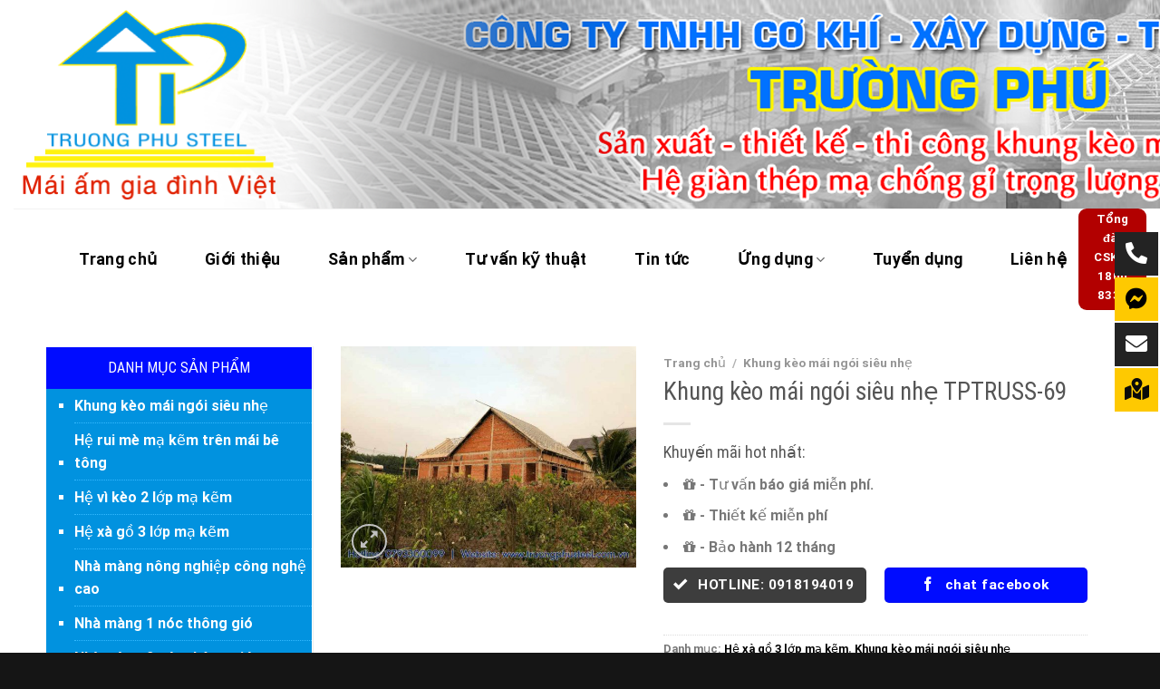

--- FILE ---
content_type: text/html; charset=UTF-8
request_url: https://truongphusteel.com.vn/khung-keo-mai-ngoi-sieu-nhe-tptruss-69
body_size: 29895
content:
<!DOCTYPE html> <!--[if IE 9 ]> <html lang="vi" class="ie9 loading-site no-js bg-fill"> <![endif]--> <!--[if IE 8 ]> <html lang="vi" class="ie8 loading-site no-js bg-fill"> <![endif]--> <!--[if (gte IE 9)|!(IE)]><!--><html lang="vi" class="loading-site no-js bg-fill"> <!--<![endif]--><head><meta charset="UTF-8" /><meta name="viewport" content="width=device-width, initial-scale=1.0, maximum-scale=1.0, user-scalable=no" /><link rel="profile" href="http://gmpg.org/xfn/11" /><link rel="pingback" href="https://truongphusteel.com.vn/xmlrpc.php" />  <title>Khung kèo mái ngói siêu nhẹ TPTRUSS-69 &#8211; Trường Phú Steel | Nhà Màng Nông Nghiệp, Vì kèo mái ngói</title><link rel="stylesheet" href="https://truongphusteel.com.vn/wp-content/cache/min/1/fa63749013463794ed10685a16b9c66f.css" data-minify="1" /><meta name='robots' content='max-image-preview:large' /><meta name="viewport" content="width=device-width, initial-scale=1, maximum-scale=1" /><link rel='dns-prefetch' href='//cdn.jsdelivr.net' /><link rel='dns-prefetch' href='//maxcdn.bootstrapcdn.com' /><link rel='dns-prefetch' href='//fonts.gstatic.com' /><link rel='dns-prefetch' href='//connect.facebook.net' /><link rel='dns-prefetch' href='//fonts.googleapis.com' /><link rel='dns-prefetch' href='//www.google-analytics.com' /><link rel='prefetch' href='https://truongphusteel.com.vn/wp-content/themes/flatsome/assets/js/chunk.countup.js?ver=3.16.2' /><link rel='prefetch' href='https://truongphusteel.com.vn/wp-content/themes/flatsome/assets/js/chunk.sticky-sidebar.js?ver=3.16.2' /><link rel='prefetch' href='https://truongphusteel.com.vn/wp-content/themes/flatsome/assets/js/chunk.tooltips.js?ver=3.16.2' /><link rel='prefetch' href='https://truongphusteel.com.vn/wp-content/themes/flatsome/assets/js/chunk.vendors-popups.js?ver=3.16.2' /><link rel='prefetch' href='https://truongphusteel.com.vn/wp-content/themes/flatsome/assets/js/chunk.vendors-slider.js?ver=3.16.2' /><link rel="alternate" type="application/rss+xml" title="Dòng thông tin Trường Phú Steel | Nhà Màng Nông Nghiệp, Vì kèo mái ngói &raquo;" href="https://truongphusteel.com.vn/feed" /><link rel="alternate" type="application/rss+xml" title="Dòng phản hồi Trường Phú Steel | Nhà Màng Nông Nghiệp, Vì kèo mái ngói &raquo;" href="https://truongphusteel.com.vn/comments/feed" /><style id='woocommerce-inline-inline-css' type='text/css'>.woocommerce form .form-row .required{visibility:visible}</style><link rel='stylesheet' id='flatsome-ionicons-css' href='//maxcdn.bootstrapcdn.com/font-awesome/4.7.0/css/font-awesome.min.css?ver=6.1.9' type='text/css' media='all' /><style id='flatsome-main-inline-css' type='text/css'>@font-face{font-family:"fl-icons";font-display:block;src:url(https://truongphusteel.com.vn/wp-content/themes/flatsome/assets/css/icons/fl-icons.eot?v=3.16.2);src:url(https://truongphusteel.com.vn/wp-content/themes/flatsome/assets/css/icons/fl-icons.eot#iefix?v=3.16.2) format("embedded-opentype"),url(https://truongphusteel.com.vn/wp-content/themes/flatsome/assets/css/icons/fl-icons.woff2?v=3.16.2) format("woff2"),url(https://truongphusteel.com.vn/wp-content/themes/flatsome/assets/css/icons/fl-icons.ttf?v=3.16.2) format("truetype"),url(https://truongphusteel.com.vn/wp-content/themes/flatsome/assets/css/icons/fl-icons.woff?v=3.16.2) format("woff"),url(https://truongphusteel.com.vn/wp-content/themes/flatsome/assets/css/icons/fl-icons.svg?v=3.16.2#fl-icons) format("svg")}</style><style id='rocket-lazyload-inline-css' type='text/css'>.rll-youtube-player{position:relative;padding-bottom:56.23%;height:0;overflow:hidden;max-width:100%}.rll-youtube-player iframe{position:absolute;top:0;left:0;width:100%;height:100%;z-index:100;background:0 0}.rll-youtube-player img{bottom:0;display:block;left:0;margin:auto;max-width:100%;width:100%;position:absolute;right:0;top:0;border:none;height:auto;cursor:pointer;-webkit-transition:.4s all;-moz-transition:.4s all;transition:.4s all}.rll-youtube-player img:hover{-webkit-filter:brightness(75%)}.rll-youtube-player .play{height:72px;width:72px;left:50%;top:50%;margin-left:-36px;margin-top:-36px;position:absolute;background:url(https://truongphusteel.com.vn/wp-content/plugins/wp-rocket/assets/img/youtube.png) no-repeat;cursor:pointer}</style>  <link rel="https://api.w.org/" href="https://truongphusteel.com.vn/wp-json/" /><link rel="alternate" type="application/json" href="https://truongphusteel.com.vn/wp-json/wp/v2/product/1439" /><link rel="EditURI" type="application/rsd+xml" title="RSD" href="https://truongphusteel.com.vn/xmlrpc.php?rsd" /><link rel="wlwmanifest" type="application/wlwmanifest+xml" href="https://truongphusteel.com.vn/wp-includes/wlwmanifest.xml" /><meta name="generator" content="WordPress 6.1.9" /><meta name="generator" content="WooCommerce 7.5.1" /><link rel="canonical" href="https://truongphusteel.com.vn/khung-keo-mai-ngoi-sieu-nhe-tptruss-69" /><link rel='shortlink' href='https://truongphusteel.com.vn/?p=1439' /> <style>.bg{opacity:0;transition:opacity 1s;-webkit-transition:opacity 1s}.bg-loaded{opacity:1}</style><noscript><style>.woocommerce-product-gallery{opacity:1!important}</style></noscript><style id="custom-css" type="text/css">:root{--primary-color:#000cff}html{background-color:#151515!important}.container-width,.full-width .ubermenu-nav,.container,.row{max-width:1150px}.row.row-collapse{max-width:1120px}.row.row-small{max-width:1142.5px}.row.row-large{max-width:1180px}.header-main{height:230px}#logo img{max-height:230px}#logo{width:391px}#logo img{padding:5px 0}.header-bottom{min-height:53px}.header-top{min-height:30px}.transparent .header-main{height:90px}.transparent #logo img{max-height:90px}.has-transparent+.page-title:first-of-type,.has-transparent+#main>.page-title,.has-transparent+#main>div>.page-title,.has-transparent+#main .page-header-wrapper:first-of-type .page-title{padding-top:140px}.header.show-on-scroll,.stuck .header-main{height:70px!important}.stuck #logo img{max-height:70px!important}.header-bg-color{background-color:rgba(255,255,255,0)}.header-bottom{background-color:#fff}.header-main .nav>li>a{line-height:16px}.stuck .header-main .nav>li>a{line-height:50px}.header-bottom-nav>li>a{line-height:53px}@media (max-width:549px){.header-main{height:70px}#logo img{max-height:70px}}.main-menu-overlay{background-color:#1e73be}.nav-dropdown-has-arrow.nav-dropdown-has-border li.has-dropdown:before{border-bottom-color:rgba(10,10,10,0)}.nav .nav-dropdown{border-color:rgba(10,10,10,0)}.nav-dropdown{font-size:90%}.nav-dropdown-has-arrow li.has-dropdown:after{border-bottom-color:#1e73be}.nav .nav-dropdown{background-color:#1e73be}.header-top{background-color:#000cff!important}.accordion-title.active,.has-icon-bg .icon .icon-inner,.logo a,.primary.is-underline,.primary.is-link,.badge-outline .badge-inner,.nav-outline>li.active>a,.nav-outline>li.active>a,.cart-icon strong,[data-color='primary'],.is-outline.primary{color:#000cff}[data-text-color="primary"]{color:#000cff!important}[data-text-bg="primary"]{background-color:#000cff}.scroll-to-bullets a,.featured-title,.label-new.menu-item>a:after,.nav-pagination>li>.current,.nav-pagination>li>span:hover,.nav-pagination>li>a:hover,.has-hover:hover .badge-outline .badge-inner,button[type="submit"],.button.wc-forward:not(.checkout):not(.checkout-button),.button.submit-button,.button.primary:not(.is-outline),.featured-table .title,.is-outline:hover,.has-icon:hover .icon-label,.nav-dropdown-bold .nav-column li>a:hover,.nav-dropdown.nav-dropdown-bold>li>a:hover,.nav-dropdown-bold.dark .nav-column li>a:hover,.nav-dropdown.nav-dropdown-bold.dark>li>a:hover,.header-vertical-menu__opener,.is-outline:hover,.tagcloud a:hover,.grid-tools a,input[type='submit']:not(.is-form),.box-badge:hover .box-text,input.button.alt,.nav-box>li>a:hover,.nav-box>li.active>a,.nav-pills>li.active>a,.current-dropdown .cart-icon strong,.cart-icon:hover strong,.nav-line-bottom>li>a:before,.nav-line-grow>li>a:before,.nav-line>li>a:before,.banner,.header-top,.slider-nav-circle .flickity-prev-next-button:hover svg,.slider-nav-circle .flickity-prev-next-button:hover .arrow,.primary.is-outline:hover,.button.primary:not(.is-outline),input[type='submit'].primary,input[type='submit'].primary,input[type='reset'].button,input[type='button'].primary,.badge-inner{background-color:#000cff}.nav-vertical.nav-tabs>li.active>a,.scroll-to-bullets a.active,.nav-pagination>li>.current,.nav-pagination>li>span:hover,.nav-pagination>li>a:hover,.has-hover:hover .badge-outline .badge-inner,.accordion-title.active,.featured-table,.is-outline:hover,.tagcloud a:hover,blockquote,.has-border,.cart-icon strong:after,.cart-icon strong,.blockUI:before,.processing:before,.loading-spin,.slider-nav-circle .flickity-prev-next-button:hover svg,.slider-nav-circle .flickity-prev-next-button:hover .arrow,.primary.is-outline:hover{border-color:#000cff}.nav-tabs>li.active>a{border-top-color:#000cff}.widget_shopping_cart_content .blockUI.blockOverlay:before{border-left-color:#000cff}.woocommerce-checkout-review-order .blockUI.blockOverlay:before{border-left-color:#000cff}.slider .flickity-prev-next-button:hover svg,.slider .flickity-prev-next-button:hover .arrow{fill:#000cff}.primary:focus-visible,.submit-button:focus-visible,button[type="submit"]:focus-visible{outline-color:#000cff!important}[data-icon-label]:after,.secondary.is-underline:hover,.secondary.is-outline:hover,.icon-label,.button.secondary:not(.is-outline),.button.alt:not(.is-outline),.badge-inner.on-sale,.button.checkout,.single_add_to_cart_button,.current .breadcrumb-step{background-color:#3d3d3d}[data-text-bg="secondary"]{background-color:#3d3d3d}.secondary.is-underline,.secondary.is-link,.secondary.is-outline,.stars a.active,.star-rating:before,.woocommerce-page .star-rating:before,.star-rating span:before,.color-secondary{color:#3d3d3d}[data-text-color="secondary"]{color:#3d3d3d!important}.secondary.is-outline:hover{border-color:#3d3d3d}.secondary:focus-visible,.alt:focus-visible{outline-color:#3d3d3d!important}.success.is-underline:hover,.success.is-outline:hover,.success{background-color:#000cff}.success-color,.success.is-link,.success.is-outline{color:#000cff}.success-border{border-color:#000cff!important}[data-text-color="success"]{color:#000cff!important}[data-text-bg="success"]{background-color:#000cff}body{font-size:100%}@media screen and (max-width:549px){body{font-size:100%}}body{font-family:Roboto,sans-serif}body{font-weight:400;font-style:normal}.nav>li>a{font-family:Roboto,sans-serif}.mobile-sidebar-levels-2 .nav>li>ul>li>a{font-family:Roboto,sans-serif}.nav>li>a,.mobile-sidebar-levels-2 .nav>li>ul>li>a{font-weight:700;font-style:normal}h1,h2,h3,h4,h5,h6,.heading-font,.off-canvas-center .nav-sidebar.nav-vertical>li>a{font-family:"Roboto Condensed",sans-serif}h1,h2,h3,h4,h5,h6,.heading-font,.banner h1,.banner h2{font-weight:400;font-style:normal}.alt-font{font-family:"Dancing Script",sans-serif}.alt-font{font-weight:400!important;font-style:normal!important}.breadcrumbs{text-transform:none}button,.button{text-transform:none}.nav>li>a,.links>li>a{text-transform:none}.section-title span{text-transform:none}h3.widget-title,span.widget-title{text-transform:none}.header:not(.transparent) .header-bottom-nav.nav>li>a{color:#000}.header:not(.transparent) .header-bottom-nav.nav>li>a:hover,.header:not(.transparent) .header-bottom-nav.nav>li.active>a,.header:not(.transparent) .header-bottom-nav.nav>li.current>a,.header:not(.transparent) .header-bottom-nav.nav>li>a.active,.header:not(.transparent) .header-bottom-nav.nav>li>a.current{color:#0360ec}.header-bottom-nav.nav-line-bottom>li>a:before,.header-bottom-nav.nav-line-grow>li>a:before,.header-bottom-nav.nav-line>li>a:before,.header-bottom-nav.nav-box>li>a:hover,.header-bottom-nav.nav-box>li.active>a,.header-bottom-nav.nav-pills>li>a:hover,.header-bottom-nav.nav-pills>li.active>a{color:#FFF!important;background-color:#0360ec}a{color:#000}a:hover{color:#FEC901}.tagcloud a:hover{border-color:#FEC901;background-color:#FEC901}.widget a{color:#fec901}.widget a:hover{color:#FEC901}.widget .tagcloud a:hover{border-color:#FEC901;background-color:#FEC901}.shop-page-title.featured-title .title-bg{background-image:url(https://truongphusteel.com.vn/wp-content/uploads/2020/10/KHUNG-KEO-MAI-NGOI-69.jpg)!important}@media screen and (min-width:550px){.products .box-vertical .box-image{min-width:300px!important;width:300px!important}}.absolute-footer,html{background-color:#333}.nav-vertical-fly-out>li+li{border-top-width:1px;border-top-style:solid}.header-main{height:230px;display:block;background:url(http://truongphusteel.com.vn/wp-content/uploads/2023/04/qqqq.png) no-repeat}.section .tieu-de{position:relative;text-transform:uppercase;font-size:28px;width:fit-content;padding:0 20px 40px;margin:0 auto 30px}.section .tieu-de:before{content:"";display:block;position:absolute;left:50%;transform:translate(-50%,-50%);bottom:65px;width:100%;height:36px;background:url(https://kientrucbachduong.com/wp-content/uploads/2022/06/title.png) no-repeat center;z-index:1}.section .tieu-de:after{content:"";display:block;top:55px;position:absolute;left:50%;transform:translate(-50%,-50%);width:100%;height:36px;background:url(https://kientrucbachduong.com/wp-content/uploads/2022/06/bg-title.png) no-repeat center;z-index:1}.off-canvas-left.dark .mfp-content,.off-canvas-right.dark .mfp-content{background-color:rgb(11 143 203 / 95%)}.tieu-de-sidebar{background:#000cff;color:#fff;text-transform:uppercase;font-size:16px;margin:0;height:46px;text-align:center;line-height:46px;font-weight:400}.danh-muc ul{background:#0192df;padding:0}.slider-1 .col{padding-left:10px;padding-right:10px;padding-bottom:0}.page-wrapper{padding-top:15px;padding-bottom:15px}.danh-muc ul li a{color:#fff}ul.menu>li+li{border-top:1px dotted #35b9ff}ul.menu>li{list-style:square;margin-bottom:.3em;text-align:left;margin:0;color:#fff;margin-left:10px}ul.menu>li ul,.widget>ul>li ul{border-left:1px solid #ddd;margin:0 0 10px 3px;padding-left:15px;width:95%}ul.menu>li.has-child{display:list-item}.nav-dropdown{position:absolute;min-width:222px;max-height:0;z-index:9;padding:0 0 0;opacity:0;margin:0;transition:opacity .25s;box-shadow:1px 1px 15px rgba(0,0,0,.5);border:0 solid #ddd;color:#777;background-color:#fff;text-align:left;display:table;left:-99999px}.nav-dropdown>li>a:hover{color:rgb(250,203,0);font-size:14px}.nav-dropdown>li>a{color:rgb(175,175,175);font-size:14px}.active>ul.sub-menu{margin-top:-13.5%;display:block;position:absolute;z-index:999;margin-left:90%}.widget .toggle{margin-right:8px;float:right;width:21px;min-height:10px;border:1px solid #fff;margin-top:6px;border-radius:100px;background:#fff;BACKGROUND:linear-gradient(rgba(255,255,255,.2),#111)}ul.menu>li ul li,.widget>ul>li ul li{margin-top:6px;margin-bottom:6px}ul.menu>li li>a,.widget>ul>li li>a{font-size:14px}.badge-container{margin:0}.badge{height:25px;width:40px}.badge-inner.on-sale{background-color:#fec901;border-bottom-right-radius:10px;color:#000}.badge-inner{font-weight:400}.box-text a:not(.button){margin-bottom:7px;display:inline-block;font-size:15px;font-weight:700}.price-wrapper .price{color:#969696;display:block;font-size:15px}.nav>li>a:hover,.nav>li.active>a,.nav>li.current>a,.nav>li>a.active,.nav>li>a.current,.nav-dropdown li.active>a,.nav-column li.active>a,.nav-dropdown>li>a:hover,.nav-column li>a:hover{color:#fec901}.post-sidebar.large-3.col{padding:1px}div#product-sidebar{padding:1px}.nav-dropdown>li>a{color:rgb(255 255 255)}@media (max-width:549px){.header-main{height:70px;display:block;background:url(http://truongphusteel.com.vn/wp-content/uploads/2023/04/banner-web.png) no-repeat}.section .tieu-de{position:relative;text-transform:uppercase;font-size:20px;width:fit-content;padding:0 20px 50px;margin:0 auto 10px}.section .tieu-de:after{content:"";display:block;top:45px;position:absolute;left:50%;transform:translate(-50%,-50%);width:100%;height:36px;background:url(https://kientrucbachduong.com/wp-content/uploads/2022/06/bg-title.png) no-repeat center;z-index:1}}.label-new.menu-item>a:after{content:"New"}.label-hot.menu-item>a:after{content:"Hot"}.label-sale.menu-item>a:after{content:"Sale"}.label-popular.menu-item>a:after{content:"Popular"}</style><style id="kirki-inline-styles">@font-face{font-family:'Roboto Condensed';font-style:normal;font-weight:400;font-display:swap;src:url(https://truongphusteel.com.vn/wp-content/fonts/roboto-condensed/font) format('woff');unicode-range:U+0460-052F,U+1C80-1C8A,U+20B4,U+2DE0-2DFF,U+A640-A69F,U+FE2E-FE2F}@font-face{font-family:'Roboto Condensed';font-style:normal;font-weight:400;font-display:swap;src:url(https://truongphusteel.com.vn/wp-content/fonts/roboto-condensed/font) format('woff');unicode-range:U+0301,U+0400-045F,U+0490-0491,U+04B0-04B1,U+2116}@font-face{font-family:'Roboto Condensed';font-style:normal;font-weight:400;font-display:swap;src:url(https://truongphusteel.com.vn/wp-content/fonts/roboto-condensed/font) format('woff');unicode-range:U+1F00-1FFF}@font-face{font-family:'Roboto Condensed';font-style:normal;font-weight:400;font-display:swap;src:url(https://truongphusteel.com.vn/wp-content/fonts/roboto-condensed/font) format('woff');unicode-range:U+0370-0377,U+037A-037F,U+0384-038A,U+038C,U+038E-03A1,U+03A3-03FF}@font-face{font-family:'Roboto Condensed';font-style:normal;font-weight:400;font-display:swap;src:url(https://truongphusteel.com.vn/wp-content/fonts/roboto-condensed/font) format('woff');unicode-range:U+0102-0103,U+0110-0111,U+0128-0129,U+0168-0169,U+01A0-01A1,U+01AF-01B0,U+0300-0301,U+0303-0304,U+0308-0309,U+0323,U+0329,U+1EA0-1EF9,U+20AB}@font-face{font-family:'Roboto Condensed';font-style:normal;font-weight:400;font-display:swap;src:url(https://truongphusteel.com.vn/wp-content/fonts/roboto-condensed/font) format('woff');unicode-range:U+0100-02BA,U+02BD-02C5,U+02C7-02CC,U+02CE-02D7,U+02DD-02FF,U+0304,U+0308,U+0329,U+1D00-1DBF,U+1E00-1E9F,U+1EF2-1EFF,U+2020,U+20A0-20AB,U+20AD-20C0,U+2113,U+2C60-2C7F,U+A720-A7FF}@font-face{font-family:'Roboto Condensed';font-style:normal;font-weight:400;font-display:swap;src:url(https://truongphusteel.com.vn/wp-content/fonts/roboto-condensed/font) format('woff');unicode-range:U+0000-00FF,U+0131,U+0152-0153,U+02BB-02BC,U+02C6,U+02DA,U+02DC,U+0304,U+0308,U+0329,U+2000-206F,U+20AC,U+2122,U+2191,U+2193,U+2212,U+2215,U+FEFF,U+FFFD}@font-face{font-family:'Roboto';font-style:normal;font-weight:400;font-stretch:normal;font-display:swap;src:url(https://truongphusteel.com.vn/wp-content/fonts/roboto/font) format('woff');unicode-range:U+0460-052F,U+1C80-1C8A,U+20B4,U+2DE0-2DFF,U+A640-A69F,U+FE2E-FE2F}@font-face{font-family:'Roboto';font-style:normal;font-weight:400;font-stretch:normal;font-display:swap;src:url(https://truongphusteel.com.vn/wp-content/fonts/roboto/font) format('woff');unicode-range:U+0301,U+0400-045F,U+0490-0491,U+04B0-04B1,U+2116}@font-face{font-family:'Roboto';font-style:normal;font-weight:400;font-stretch:normal;font-display:swap;src:url(https://truongphusteel.com.vn/wp-content/fonts/roboto/font) format('woff');unicode-range:U+1F00-1FFF}@font-face{font-family:'Roboto';font-style:normal;font-weight:400;font-stretch:normal;font-display:swap;src:url(https://truongphusteel.com.vn/wp-content/fonts/roboto/font) format('woff');unicode-range:U+0370-0377,U+037A-037F,U+0384-038A,U+038C,U+038E-03A1,U+03A3-03FF}@font-face{font-family:'Roboto';font-style:normal;font-weight:400;font-stretch:normal;font-display:swap;src:url(https://truongphusteel.com.vn/wp-content/fonts/roboto/font) format('woff');unicode-range:U+0302-0303,U+0305,U+0307-0308,U+0310,U+0312,U+0315,U+031A,U+0326-0327,U+032C,U+032F-0330,U+0332-0333,U+0338,U+033A,U+0346,U+034D,U+0391-03A1,U+03A3-03A9,U+03B1-03C9,U+03D1,U+03D5-03D6,U+03F0-03F1,U+03F4-03F5,U+2016-2017,U+2034-2038,U+203C,U+2040,U+2043,U+2047,U+2050,U+2057,U+205F,U+2070-2071,U+2074-208E,U+2090-209C,U+20D0-20DC,U+20E1,U+20E5-20EF,U+2100-2112,U+2114-2115,U+2117-2121,U+2123-214F,U+2190,U+2192,U+2194-21AE,U+21B0-21E5,U+21F1-21F2,U+21F4-2211,U+2213-2214,U+2216-22FF,U+2308-230B,U+2310,U+2319,U+231C-2321,U+2336-237A,U+237C,U+2395,U+239B-23B7,U+23D0,U+23DC-23E1,U+2474-2475,U+25AF,U+25B3,U+25B7,U+25BD,U+25C1,U+25CA,U+25CC,U+25FB,U+266D-266F,U+27C0-27FF,U+2900-2AFF,U+2B0E-2B11,U+2B30-2B4C,U+2BFE,U+3030,U+FF5B,U+FF5D,U+1D400-1D7FF,U+1EE00-1EEFF}@font-face{font-family:'Roboto';font-style:normal;font-weight:400;font-stretch:normal;font-display:swap;src:url(https://truongphusteel.com.vn/wp-content/fonts/roboto/font) format('woff');unicode-range:U+0001-000C,U+000E-001F,U+007F-009F,U+20DD-20E0,U+20E2-20E4,U+2150-218F,U+2190,U+2192,U+2194-2199,U+21AF,U+21E6-21F0,U+21F3,U+2218-2219,U+2299,U+22C4-22C6,U+2300-243F,U+2440-244A,U+2460-24FF,U+25A0-27BF,U+2800-28FF,U+2921-2922,U+2981,U+29BF,U+29EB,U+2B00-2BFF,U+4DC0-4DFF,U+FFF9-FFFB,U+10140-1018E,U+10190-1019C,U+101A0,U+101D0-101FD,U+102E0-102FB,U+10E60-10E7E,U+1D2C0-1D2D3,U+1D2E0-1D37F,U+1F000-1F0FF,U+1F100-1F1AD,U+1F1E6-1F1FF,U+1F30D-1F30F,U+1F315,U+1F31C,U+1F31E,U+1F320-1F32C,U+1F336,U+1F378,U+1F37D,U+1F382,U+1F393-1F39F,U+1F3A7-1F3A8,U+1F3AC-1F3AF,U+1F3C2,U+1F3C4-1F3C6,U+1F3CA-1F3CE,U+1F3D4-1F3E0,U+1F3ED,U+1F3F1-1F3F3,U+1F3F5-1F3F7,U+1F408,U+1F415,U+1F41F,U+1F426,U+1F43F,U+1F441-1F442,U+1F444,U+1F446-1F449,U+1F44C-1F44E,U+1F453,U+1F46A,U+1F47D,U+1F4A3,U+1F4B0,U+1F4B3,U+1F4B9,U+1F4BB,U+1F4BF,U+1F4C8-1F4CB,U+1F4D6,U+1F4DA,U+1F4DF,U+1F4E3-1F4E6,U+1F4EA-1F4ED,U+1F4F7,U+1F4F9-1F4FB,U+1F4FD-1F4FE,U+1F503,U+1F507-1F50B,U+1F50D,U+1F512-1F513,U+1F53E-1F54A,U+1F54F-1F5FA,U+1F610,U+1F650-1F67F,U+1F687,U+1F68D,U+1F691,U+1F694,U+1F698,U+1F6AD,U+1F6B2,U+1F6B9-1F6BA,U+1F6BC,U+1F6C6-1F6CF,U+1F6D3-1F6D7,U+1F6E0-1F6EA,U+1F6F0-1F6F3,U+1F6F7-1F6FC,U+1F700-1F7FF,U+1F800-1F80B,U+1F810-1F847,U+1F850-1F859,U+1F860-1F887,U+1F890-1F8AD,U+1F8B0-1F8BB,U+1F8C0-1F8C1,U+1F900-1F90B,U+1F93B,U+1F946,U+1F984,U+1F996,U+1F9E9,U+1FA00-1FA6F,U+1FA70-1FA7C,U+1FA80-1FA89,U+1FA8F-1FAC6,U+1FACE-1FADC,U+1FADF-1FAE9,U+1FAF0-1FAF8,U+1FB00-1FBFF}@font-face{font-family:'Roboto';font-style:normal;font-weight:400;font-stretch:normal;font-display:swap;src:url(https://truongphusteel.com.vn/wp-content/fonts/roboto/font) format('woff');unicode-range:U+0102-0103,U+0110-0111,U+0128-0129,U+0168-0169,U+01A0-01A1,U+01AF-01B0,U+0300-0301,U+0303-0304,U+0308-0309,U+0323,U+0329,U+1EA0-1EF9,U+20AB}@font-face{font-family:'Roboto';font-style:normal;font-weight:400;font-stretch:normal;font-display:swap;src:url(https://truongphusteel.com.vn/wp-content/fonts/roboto/font) format('woff');unicode-range:U+0100-02BA,U+02BD-02C5,U+02C7-02CC,U+02CE-02D7,U+02DD-02FF,U+0304,U+0308,U+0329,U+1D00-1DBF,U+1E00-1E9F,U+1EF2-1EFF,U+2020,U+20A0-20AB,U+20AD-20C0,U+2113,U+2C60-2C7F,U+A720-A7FF}@font-face{font-family:'Roboto';font-style:normal;font-weight:400;font-stretch:normal;font-display:swap;src:url(https://truongphusteel.com.vn/wp-content/fonts/roboto/font) format('woff');unicode-range:U+0000-00FF,U+0131,U+0152-0153,U+02BB-02BC,U+02C6,U+02DA,U+02DC,U+0304,U+0308,U+0329,U+2000-206F,U+20AC,U+2122,U+2191,U+2193,U+2212,U+2215,U+FEFF,U+FFFD}@font-face{font-family:'Roboto';font-style:normal;font-weight:700;font-stretch:normal;font-display:swap;src:url(https://truongphusteel.com.vn/wp-content/fonts/roboto/font) format('woff');unicode-range:U+0460-052F,U+1C80-1C8A,U+20B4,U+2DE0-2DFF,U+A640-A69F,U+FE2E-FE2F}@font-face{font-family:'Roboto';font-style:normal;font-weight:700;font-stretch:normal;font-display:swap;src:url(https://truongphusteel.com.vn/wp-content/fonts/roboto/font) format('woff');unicode-range:U+0301,U+0400-045F,U+0490-0491,U+04B0-04B1,U+2116}@font-face{font-family:'Roboto';font-style:normal;font-weight:700;font-stretch:normal;font-display:swap;src:url(https://truongphusteel.com.vn/wp-content/fonts/roboto/font) format('woff');unicode-range:U+1F00-1FFF}@font-face{font-family:'Roboto';font-style:normal;font-weight:700;font-stretch:normal;font-display:swap;src:url(https://truongphusteel.com.vn/wp-content/fonts/roboto/font) format('woff');unicode-range:U+0370-0377,U+037A-037F,U+0384-038A,U+038C,U+038E-03A1,U+03A3-03FF}@font-face{font-family:'Roboto';font-style:normal;font-weight:700;font-stretch:normal;font-display:swap;src:url(https://truongphusteel.com.vn/wp-content/fonts/roboto/font) format('woff');unicode-range:U+0302-0303,U+0305,U+0307-0308,U+0310,U+0312,U+0315,U+031A,U+0326-0327,U+032C,U+032F-0330,U+0332-0333,U+0338,U+033A,U+0346,U+034D,U+0391-03A1,U+03A3-03A9,U+03B1-03C9,U+03D1,U+03D5-03D6,U+03F0-03F1,U+03F4-03F5,U+2016-2017,U+2034-2038,U+203C,U+2040,U+2043,U+2047,U+2050,U+2057,U+205F,U+2070-2071,U+2074-208E,U+2090-209C,U+20D0-20DC,U+20E1,U+20E5-20EF,U+2100-2112,U+2114-2115,U+2117-2121,U+2123-214F,U+2190,U+2192,U+2194-21AE,U+21B0-21E5,U+21F1-21F2,U+21F4-2211,U+2213-2214,U+2216-22FF,U+2308-230B,U+2310,U+2319,U+231C-2321,U+2336-237A,U+237C,U+2395,U+239B-23B7,U+23D0,U+23DC-23E1,U+2474-2475,U+25AF,U+25B3,U+25B7,U+25BD,U+25C1,U+25CA,U+25CC,U+25FB,U+266D-266F,U+27C0-27FF,U+2900-2AFF,U+2B0E-2B11,U+2B30-2B4C,U+2BFE,U+3030,U+FF5B,U+FF5D,U+1D400-1D7FF,U+1EE00-1EEFF}@font-face{font-family:'Roboto';font-style:normal;font-weight:700;font-stretch:normal;font-display:swap;src:url(https://truongphusteel.com.vn/wp-content/fonts/roboto/font) format('woff');unicode-range:U+0001-000C,U+000E-001F,U+007F-009F,U+20DD-20E0,U+20E2-20E4,U+2150-218F,U+2190,U+2192,U+2194-2199,U+21AF,U+21E6-21F0,U+21F3,U+2218-2219,U+2299,U+22C4-22C6,U+2300-243F,U+2440-244A,U+2460-24FF,U+25A0-27BF,U+2800-28FF,U+2921-2922,U+2981,U+29BF,U+29EB,U+2B00-2BFF,U+4DC0-4DFF,U+FFF9-FFFB,U+10140-1018E,U+10190-1019C,U+101A0,U+101D0-101FD,U+102E0-102FB,U+10E60-10E7E,U+1D2C0-1D2D3,U+1D2E0-1D37F,U+1F000-1F0FF,U+1F100-1F1AD,U+1F1E6-1F1FF,U+1F30D-1F30F,U+1F315,U+1F31C,U+1F31E,U+1F320-1F32C,U+1F336,U+1F378,U+1F37D,U+1F382,U+1F393-1F39F,U+1F3A7-1F3A8,U+1F3AC-1F3AF,U+1F3C2,U+1F3C4-1F3C6,U+1F3CA-1F3CE,U+1F3D4-1F3E0,U+1F3ED,U+1F3F1-1F3F3,U+1F3F5-1F3F7,U+1F408,U+1F415,U+1F41F,U+1F426,U+1F43F,U+1F441-1F442,U+1F444,U+1F446-1F449,U+1F44C-1F44E,U+1F453,U+1F46A,U+1F47D,U+1F4A3,U+1F4B0,U+1F4B3,U+1F4B9,U+1F4BB,U+1F4BF,U+1F4C8-1F4CB,U+1F4D6,U+1F4DA,U+1F4DF,U+1F4E3-1F4E6,U+1F4EA-1F4ED,U+1F4F7,U+1F4F9-1F4FB,U+1F4FD-1F4FE,U+1F503,U+1F507-1F50B,U+1F50D,U+1F512-1F513,U+1F53E-1F54A,U+1F54F-1F5FA,U+1F610,U+1F650-1F67F,U+1F687,U+1F68D,U+1F691,U+1F694,U+1F698,U+1F6AD,U+1F6B2,U+1F6B9-1F6BA,U+1F6BC,U+1F6C6-1F6CF,U+1F6D3-1F6D7,U+1F6E0-1F6EA,U+1F6F0-1F6F3,U+1F6F7-1F6FC,U+1F700-1F7FF,U+1F800-1F80B,U+1F810-1F847,U+1F850-1F859,U+1F860-1F887,U+1F890-1F8AD,U+1F8B0-1F8BB,U+1F8C0-1F8C1,U+1F900-1F90B,U+1F93B,U+1F946,U+1F984,U+1F996,U+1F9E9,U+1FA00-1FA6F,U+1FA70-1FA7C,U+1FA80-1FA89,U+1FA8F-1FAC6,U+1FACE-1FADC,U+1FADF-1FAE9,U+1FAF0-1FAF8,U+1FB00-1FBFF}@font-face{font-family:'Roboto';font-style:normal;font-weight:700;font-stretch:normal;font-display:swap;src:url(https://truongphusteel.com.vn/wp-content/fonts/roboto/font) format('woff');unicode-range:U+0102-0103,U+0110-0111,U+0128-0129,U+0168-0169,U+01A0-01A1,U+01AF-01B0,U+0300-0301,U+0303-0304,U+0308-0309,U+0323,U+0329,U+1EA0-1EF9,U+20AB}@font-face{font-family:'Roboto';font-style:normal;font-weight:700;font-stretch:normal;font-display:swap;src:url(https://truongphusteel.com.vn/wp-content/fonts/roboto/font) format('woff');unicode-range:U+0100-02BA,U+02BD-02C5,U+02C7-02CC,U+02CE-02D7,U+02DD-02FF,U+0304,U+0308,U+0329,U+1D00-1DBF,U+1E00-1E9F,U+1EF2-1EFF,U+2020,U+20A0-20AB,U+20AD-20C0,U+2113,U+2C60-2C7F,U+A720-A7FF}@font-face{font-family:'Roboto';font-style:normal;font-weight:700;font-stretch:normal;font-display:swap;src:url(https://truongphusteel.com.vn/wp-content/fonts/roboto/font) format('woff');unicode-range:U+0000-00FF,U+0131,U+0152-0153,U+02BB-02BC,U+02C6,U+02DA,U+02DC,U+0304,U+0308,U+0329,U+2000-206F,U+20AC,U+2122,U+2191,U+2193,U+2212,U+2215,U+FEFF,U+FFFD}@font-face{font-family:'Dancing Script';font-style:normal;font-weight:400;font-display:swap;src:url(https://truongphusteel.com.vn/wp-content/fonts/dancing-script/font) format('woff');unicode-range:U+0102-0103,U+0110-0111,U+0128-0129,U+0168-0169,U+01A0-01A1,U+01AF-01B0,U+0300-0301,U+0303-0304,U+0308-0309,U+0323,U+0329,U+1EA0-1EF9,U+20AB}@font-face{font-family:'Dancing Script';font-style:normal;font-weight:400;font-display:swap;src:url(https://truongphusteel.com.vn/wp-content/fonts/dancing-script/font) format('woff');unicode-range:U+0100-02BA,U+02BD-02C5,U+02C7-02CC,U+02CE-02D7,U+02DD-02FF,U+0304,U+0308,U+0329,U+1D00-1DBF,U+1E00-1E9F,U+1EF2-1EFF,U+2020,U+20A0-20AB,U+20AD-20C0,U+2113,U+2C60-2C7F,U+A720-A7FF}@font-face{font-family:'Dancing Script';font-style:normal;font-weight:400;font-display:swap;src:url(https://truongphusteel.com.vn/wp-content/fonts/dancing-script/font) format('woff');unicode-range:U+0000-00FF,U+0131,U+0152-0153,U+02BB-02BC,U+02C6,U+02DA,U+02DC,U+0304,U+0308,U+0329,U+2000-206F,U+20AC,U+2122,U+2191,U+2193,U+2212,U+2215,U+FEFF,U+FFFD}</style><noscript><style id="rocket-lazyload-nojs-css">.rll-youtube-player,[data-lazy-src]{display:none!important}</style></noscript></head><body class="product-template-default single single-product postid-1439 theme-flatsome woocommerce woocommerce-page woocommerce-no-js full-width bg-fill lightbox nav-dropdown-has-shadow nav-dropdown-has-border has-lightbox"> <a class="skip-link screen-reader-text" href="#main">Skip to content</a><div id="wrapper"><header id="header" class="header header-full-width has-sticky sticky-jump"><div class="header-wrapper"><div id="masthead" class="header-main hide-for-sticky"><div class="header-inner flex-row container logo-left medium-logo-center" role="navigation"><div id="logo" class="flex-col logo"> <a href="https://truongphusteel.com.vn/" title="Trường Phú Steel | Nhà Màng Nông Nghiệp, Vì kèo mái ngói - Trường Phú Steel | Nhà Màng Nông Nghiệp" rel="home"> <img width="600" height="442" src="https://truongphusteel.com.vn/wp-content/uploads/2020/06/truongphu.png" class="header_logo header-logo" alt="Trường Phú Steel | Nhà Màng Nông Nghiệp, Vì kèo mái ngói"/><img width="600" height="442" src="https://truongphusteel.com.vn/wp-content/uploads/2020/06/truongphu.png" class="header-logo-dark" alt="Trường Phú Steel | Nhà Màng Nông Nghiệp, Vì kèo mái ngói"/></a></div><div class="flex-col show-for-medium flex-left"><ul class="mobile-nav nav nav-left "><li class="nav-icon has-icon"> <a href="#" data-open="#main-menu" data-pos="left" data-bg="main-menu-overlay" data-color="dark" class="is-small" aria-label="Menu" aria-controls="main-menu" aria-expanded="false"> <i class="icon-menu" ></i> </a></li></ul></div><div class="flex-col hide-for-medium flex-left flex-grow"><ul class="header-nav header-nav-main nav nav-left nav-uppercase" ></ul></div><div class="flex-col hide-for-medium flex-right"><ul class="header-nav header-nav-main nav nav-right nav-uppercase"></ul></div><div class="flex-col show-for-medium flex-right"><ul class="mobile-nav nav nav-right "></ul></div></div><div class="container"><div class="top-divider full-width"></div></div></div><div id="wide-nav" class="header-bottom wide-nav nav-dark flex-has-center hide-for-medium"><div class="flex-row container"><div class="flex-col hide-for-medium flex-left"><ul class="nav header-nav header-bottom-nav nav-left nav-box nav-size-xlarge nav-spacing-xlarge nav-uppercase"></ul></div><div class="flex-col hide-for-medium flex-center"><ul class="nav header-nav header-bottom-nav nav-center nav-box nav-size-xlarge nav-spacing-xlarge nav-uppercase"><li id="menu-item-1638" class="menu-item menu-item-type-post_type menu-item-object-page menu-item-home menu-item-1638 menu-item-design-default"><a href="https://truongphusteel.com.vn/" class="nav-top-link">Trang chủ</a></li><li id="menu-item-63" class="menu-item menu-item-type-post_type menu-item-object-page menu-item-63 menu-item-design-default"><a href="https://truongphusteel.com.vn/gioi-thieu" class="nav-top-link">Giới thiệu</a></li><li id="menu-item-236" class="menu-item menu-item-type-custom menu-item-object-custom menu-item-has-children menu-item-236 menu-item-design-default has-dropdown"><a href="http://truongphusteel.com.vn/cua-hang/" class="nav-top-link" aria-expanded="false" aria-haspopup="menu">Sản phẩm<i class="icon-angle-down" ></i></a><ul class="sub-menu nav-dropdown nav-dropdown-simple"><li id="menu-item-1157" class="menu-item menu-item-type-taxonomy menu-item-object-product_cat current-product-ancestor current-menu-parent current-product-parent menu-item-1157 active"><a href="https://truongphusteel.com.vn/khung-keo-mai-ngoi-sieu-nhe">Khung kèo mái ngói siêu nhẹ</a></li><li id="menu-item-1158" class="menu-item menu-item-type-taxonomy menu-item-object-product_cat menu-item-1158"><a href="https://truongphusteel.com.vn/he-rui-me-ma-kem-tren-mai-be-tong">Hệ rui mè mạ kẽm trên mái bê tông</a></li><li id="menu-item-1159" class="menu-item menu-item-type-taxonomy menu-item-object-product_cat menu-item-1159"><a href="https://truongphusteel.com.vn/he-vi-keo-2-lop-ma-kem">Hệ vì kèo 2 lớp mạ kẽm</a></li><li id="menu-item-1160" class="menu-item menu-item-type-taxonomy menu-item-object-product_cat current-product-ancestor current-menu-parent current-product-parent menu-item-1160 active"><a href="https://truongphusteel.com.vn/he-xa-go-3-lop-ma-kem">Hệ xà gồ 3 lớp mạ kẽm</a></li><li id="menu-item-1162" class="menu-item menu-item-type-taxonomy menu-item-object-product_cat menu-item-1162"><a href="https://truongphusteel.com.vn/nha-mang-nong-nghiep-cong-nghe-cao">Nhà màng nông nghiệp công nghệ cao</a></li><li id="menu-item-1163" class="menu-item menu-item-type-taxonomy menu-item-object-product_cat menu-item-1163"><a href="https://truongphusteel.com.vn/nha-mang-1-noc-thong-gio">Nhà màng 1 nóc thông gió</a></li><li id="menu-item-1164" class="menu-item menu-item-type-taxonomy menu-item-object-product_cat menu-item-1164"><a href="https://truongphusteel.com.vn/nha-mang-2-noc-thong-gio">Nhà màng 2 nóc thông gió</a></li><li id="menu-item-1165" class="menu-item menu-item-type-taxonomy menu-item-object-product_cat menu-item-1165"><a href="https://truongphusteel.com.vn/nha-xuong-ma-kem">Nhà xưởng mạ kẽm</a></li><li id="menu-item-1161" class="menu-item menu-item-type-taxonomy menu-item-object-product_cat menu-item-1161"><a href="https://truongphusteel.com.vn/ngoi-mau">Ngói màu</a></li></ul></li><li id="menu-item-1235" class="menu-item menu-item-type-taxonomy menu-item-object-category menu-item-1235 menu-item-design-default"><a href="https://truongphusteel.com.vn/category/tu-van-ky-thuat" class="nav-top-link">Tư vấn kỹ thuật</a></li><li id="menu-item-65" class="menu-item menu-item-type-taxonomy menu-item-object-category menu-item-65 menu-item-design-default"><a href="https://truongphusteel.com.vn/category/tin-tuc" class="nav-top-link">Tin tức</a></li><li id="menu-item-1730" class="menu-item menu-item-type-custom menu-item-object-custom menu-item-has-children menu-item-1730 menu-item-design-default has-dropdown"><a href="#" class="nav-top-link" aria-expanded="false" aria-haspopup="menu">Ứng dụng<i class="icon-angle-down" ></i></a><ul class="sub-menu nav-dropdown nav-dropdown-simple"><li id="menu-item-1745" class="menu-item menu-item-type-post_type menu-item-object-page menu-item-1745"><a href="https://truongphusteel.com.vn/mai-be-tong">Mái bê tông</a></li><li id="menu-item-1744" class="menu-item menu-item-type-post_type menu-item-object-page menu-item-1744"><a href="https://truongphusteel.com.vn/mai-vi-keo">Mái vì kèo</a></li><li id="menu-item-1743" class="menu-item menu-item-type-post_type menu-item-object-page menu-item-1743"><a href="https://truongphusteel.com.vn/mai-xa-go">Mái xà gồ</a></li><li id="menu-item-1742" class="menu-item menu-item-type-post_type menu-item-object-page menu-item-1742"><a href="https://truongphusteel.com.vn/cac-loai-mai-khac">Các loại mái khác</a></li></ul></li><li id="menu-item-62" class="menu-item menu-item-type-post_type menu-item-object-page menu-item-62 menu-item-design-default"><a href="https://truongphusteel.com.vn/tuyen-dung" class="nav-top-link">Tuyển dụng</a></li><li id="menu-item-61" class="menu-item menu-item-type-post_type menu-item-object-page menu-item-61 menu-item-design-default"><a href="https://truongphusteel.com.vn/lien-he" class="nav-top-link">Liên hệ</a></li></ul></div><div class="flex-col hide-for-medium flex-right flex-grow"><ul class="nav header-nav header-bottom-nav nav-right nav-box nav-size-xlarge nav-spacing-xlarge nav-uppercase"><li class="html header-button-1"><div class="header-button"> <a href="tel:18008339" class="button alert" style="border-radius:9px;"> <span>Tổng đài CSKH: 1800 8339</span> </a></div></li></ul></div></div></div><div class="header-bg-container fill"><div class="header-bg-image fill"></div><div class="header-bg-color fill"></div></div></div></header><main id="main" class=""><div class="shop-container"><div class="container"><div class="woocommerce-notices-wrapper"></div></div><div id="product-1439" class="product type-product post-1439 status-publish first instock product_cat-he-xa-go-3-lop-ma-kem product_cat-khung-keo-mai-ngoi-sieu-nhe has-post-thumbnail shipping-taxable product-type-simple"><div class="product-main"><div class="row content-row row-divided row-large"><div id="product-sidebar" class="col large-3 hide-for-medium shop-sidebar "><aside id="block_widget-3" class="widget block_widget"><div class="row row-collapse" id="row-307562327"><div id="col-1218731131" class="col danh-muc hide-for-small small-12 large-12" ><div class="col-inner" style="background-color:rgb(231, 231, 231);" ><h3 class="tieu-de-sidebar">DANH MỤC SẢN PHẨM</h3><ul class="sidebar-wrapper ul-reset"><li id="nav_menu-2" class="widget widget_nav_menu"><div class="menu-vertical-menu-container"><ul id="menu-vertical-menu" class="menu"><li id="menu-item-1074" class="menu-item menu-item-type-taxonomy menu-item-object-product_cat current-product-ancestor current-menu-parent current-product-parent menu-item-1074"><a href="https://truongphusteel.com.vn/khung-keo-mai-ngoi-sieu-nhe">Khung kèo mái ngói siêu nhẹ</a></li><li id="menu-item-1075" class="menu-item menu-item-type-taxonomy menu-item-object-product_cat menu-item-1075"><a href="https://truongphusteel.com.vn/he-rui-me-ma-kem-tren-mai-be-tong">Hệ rui mè mạ kẽm trên mái bê tông</a></li><li id="menu-item-1076" class="menu-item menu-item-type-taxonomy menu-item-object-product_cat menu-item-1076"><a href="https://truongphusteel.com.vn/he-vi-keo-2-lop-ma-kem">Hệ vì kèo 2 lớp mạ kẽm</a></li><li id="menu-item-1077" class="menu-item menu-item-type-taxonomy menu-item-object-product_cat current-product-ancestor current-menu-parent current-product-parent menu-item-1077"><a href="https://truongphusteel.com.vn/he-xa-go-3-lop-ma-kem">Hệ xà gồ 3 lớp mạ kẽm</a></li><li id="menu-item-1079" class="menu-item menu-item-type-taxonomy menu-item-object-product_cat menu-item-1079"><a href="https://truongphusteel.com.vn/nha-mang-nong-nghiep-cong-nghe-cao">Nhà màng nông nghiệp công nghệ cao</a></li><li id="menu-item-1080" class="menu-item menu-item-type-taxonomy menu-item-object-product_cat menu-item-1080"><a href="https://truongphusteel.com.vn/nha-mang-1-noc-thong-gio">Nhà màng 1 nóc thông gió</a></li><li id="menu-item-1081" class="menu-item menu-item-type-taxonomy menu-item-object-product_cat menu-item-1081"><a href="https://truongphusteel.com.vn/nha-mang-2-noc-thong-gio">Nhà màng 2 nóc thông gió</a></li><li id="menu-item-1082" class="menu-item menu-item-type-taxonomy menu-item-object-product_cat menu-item-1082"><a href="https://truongphusteel.com.vn/nha-xuong-ma-kem">Nhà xưởng mạ kẽm</a></li><li id="menu-item-1078" class="menu-item menu-item-type-taxonomy menu-item-object-product_cat menu-item-1078"><a href="https://truongphusteel.com.vn/ngoi-mau">Ngói màu</a></li></ul></div></li></ul><h3 class="tieu-de-sidebar">HỖ TRỢ KHÁCH HÀNG</h3><div class="img has-hover x md-x lg-x y md-y lg-y" id="image_780242154"><div class="img-inner dark" style="margin:0px 0px -15px 0px;"> <img width="1020" height="647" src="https://truongphusteel.com.vn/wp-content/uploads/2020/06/D0H_3259-2-Edit.jpg" class="attachment-large size-large" alt="" decoding="async" loading="lazy" srcset="https://truongphusteel.com.vn/wp-content/uploads/2020/06/D0H_3259-2-Edit.jpg 1024w, https://truongphusteel.com.vn/wp-content/uploads/2020/06/D0H_3259-2-Edit-300x190.jpg 300w, https://truongphusteel.com.vn/wp-content/uploads/2020/06/D0H_3259-2-Edit-768x488.jpg 768w, https://truongphusteel.com.vn/wp-content/uploads/2020/06/D0H_3259-2-Edit-600x381.jpg 600w" sizes="(max-width: 1020px) 100vw, 1020px" /></div><style>#image_780242154{width:100%}</style></div><div id="gap-1245003869" class="gap-element clearfix" style="display:block; height:auto;"><style>#gap-1245003869{padding-top:30px}</style></div><div class="icon-box featured-box icon-box-left text-left" style="margin:0px 0px 0px 15px;"><div class="icon-box-img" style="width: 30px"><div class="icon"><div class="icon-inner" style="color:rgb(255, 0, 0);"> <?xml version="1.0" encoding="iso-8859-1"?> <svg version="1.1" id="Capa_1" xmlns="http://www.w3.org/2000/svg" xmlns:xlink="http://www.w3.org/1999/xlink" x="0px" y="0px" viewBox="0 0 490.675 490.675" style="enable-background:new 0 0 490.675 490.675;" xml:space="preserve"> <g> <g> <g> <path d="M490.244,210.3c0-116.1-94.1-210.3-210.3-210.3c-70.9,0-133.7,35.1-171.7,88.9l16,16c33.8-49.9,90.9-82.6,155.7-82.6 c103.8,0,188,84.2,188,188c0,64.7-32.7,121.7-82.4,155.5l16,16C455.244,343.8,490.244,281.1,490.244,210.3z"/> </g> <path d="M334.644,346.2c-14-14-36.9-15.5-51.7-2.3c-25.4,25.4-33.8,22.1-43.1,12.4L133.744,251c-9.7-9.7-13-17.7,12.4-43.1 c13.2-14.8,11.7-37.7-2.3-51.7L84.044,96c-14-14-36.5-15.5-51.3-2.7c-50.6,45.6-39,153.5,15.5,204l146.1,146.1 c49.2,52.2,153.8,66.7,202.8,15.2c12.8-14.8,11.3-37.3-2.7-51.3L334.644,346.2z"/> <g> <g> <path d="M275.844,262.7h-71.7c-6.9,0-12.5-5.6-12.5-12.5c0-24.7,59.8-71.5,63-74.2c3.2-3.7,4.9-8.3,4.9-13.2 c0-11.1-9.1-20.2-20.2-20.2c-11.1,0-20.2,9.1-20.2,20.2c0,6.9-5.6,12.5-12.5,12.5s-12.5-5.6-12.5-12.5 c0-24.9,20.3-45.2,45.2-45.2s45.2,20.3,45.2,45.2c0,11.5-4.3,22.4-12.1,30.8c-0.4,0.4-0.8,0.8-1.2,1.2 c-18,14.8-35.3,31.3-45.5,42.9h50.1c6.9,0,12.5,5.6,12.5,12.5C288.344,257.1,282.744,262.7,275.844,262.7z"/> </g> <g> <path d="M368.244,264.5c-6.9,0-12.5-5.6-12.5-12.5v-16.1h-52c-4.6,0-8.9-2.6-11.1-6.7s-1.9-9.1,0.8-12.9l64.5-93.3 c3.1-4.5,8.8-6.4,14-4.8c5.2,1.6,8.8,6.5,8.8,11.9v80.8h14.3c6.9,0,12.5,5.6,12.5,12.5s-5.6,12.5-12.5,12.5h-14.3V252 C380.744,258.9,375.144,264.5,368.244,264.5z M327.544,210.9h28.2v-40.7L327.544,210.9z"/> </g> </g> </g> </g> <g> </g> <g> </g> <g> </g> <g> </g> <g> </g> <g> </g> <g> </g> <g> </g> <g> </g> <g> </g> <g> </g> <g> </g> <g> </g> <g> </g> <g> </g> </svg></div></div></div><div class="icon-box-text last-reset"><p><span style="font-size: 90%; color: #000000;">Hotline:</span><br /> <span style="color: #ff0000;"><strong><span style="font-size: 110%; line-height: 1.5;"> 0918194019 </span></strong></span></p></div></div><div id="gap-734044785" class="gap-element clearfix" style="display:block; height:auto;"><style>#gap-734044785{padding-top:10px}</style></div><div class="icon-box featured-box icon-box-left text-left" style="margin:0px 0px 0px 15px;"><div class="icon-box-img" style="width: 30px"><div class="icon"><div class="icon-inner" style="color:rgb(255, 0, 0);"> <?xml version="1.0" encoding="iso-8859-1"?> <svg version="1.1" id="Capa_1" xmlns="http://www.w3.org/2000/svg" xmlns:xlink="http://www.w3.org/1999/xlink" x="0px" y="0px" viewBox="0 0 490.675 490.675" style="enable-background:new 0 0 490.675 490.675;" xml:space="preserve"> <g> <g> <g> <path d="M490.244,210.3c0-116.1-94.1-210.3-210.3-210.3c-70.9,0-133.7,35.1-171.7,88.9l16,16c33.8-49.9,90.9-82.6,155.7-82.6 c103.8,0,188,84.2,188,188c0,64.7-32.7,121.7-82.4,155.5l16,16C455.244,343.8,490.244,281.1,490.244,210.3z"/> </g> <path d="M334.644,346.2c-14-14-36.9-15.5-51.7-2.3c-25.4,25.4-33.8,22.1-43.1,12.4L133.744,251c-9.7-9.7-13-17.7,12.4-43.1 c13.2-14.8,11.7-37.7-2.3-51.7L84.044,96c-14-14-36.5-15.5-51.3-2.7c-50.6,45.6-39,153.5,15.5,204l146.1,146.1 c49.2,52.2,153.8,66.7,202.8,15.2c12.8-14.8,11.3-37.3-2.7-51.3L334.644,346.2z"/> <g> <g> <path d="M275.844,262.7h-71.7c-6.9,0-12.5-5.6-12.5-12.5c0-24.7,59.8-71.5,63-74.2c3.2-3.7,4.9-8.3,4.9-13.2 c0-11.1-9.1-20.2-20.2-20.2c-11.1,0-20.2,9.1-20.2,20.2c0,6.9-5.6,12.5-12.5,12.5s-12.5-5.6-12.5-12.5 c0-24.9,20.3-45.2,45.2-45.2s45.2,20.3,45.2,45.2c0,11.5-4.3,22.4-12.1,30.8c-0.4,0.4-0.8,0.8-1.2,1.2 c-18,14.8-35.3,31.3-45.5,42.9h50.1c6.9,0,12.5,5.6,12.5,12.5C288.344,257.1,282.744,262.7,275.844,262.7z"/> </g> <g> <path d="M368.244,264.5c-6.9,0-12.5-5.6-12.5-12.5v-16.1h-52c-4.6,0-8.9-2.6-11.1-6.7s-1.9-9.1,0.8-12.9l64.5-93.3 c3.1-4.5,8.8-6.4,14-4.8c5.2,1.6,8.8,6.5,8.8,11.9v80.8h14.3c6.9,0,12.5,5.6,12.5,12.5s-5.6,12.5-12.5,12.5h-14.3V252 C380.744,258.9,375.144,264.5,368.244,264.5z M327.544,210.9h28.2v-40.7L327.544,210.9z"/> </g> </g> </g> </g> <g> </g> <g> </g> <g> </g> <g> </g> <g> </g> <g> </g> <g> </g> <g> </g> <g> </g> <g> </g> <g> </g> <g> </g> <g> </g> <g> </g> <g> </g> </svg></div></div></div><div class="icon-box-text last-reset"><p><span style="font-size: 90%; color: #000000;">Kinh doanh </span><br /> <span style="color: #ff0000;"><strong><span style="font-size: 110%; line-height: 1.5;"> 0793300099 </span></strong></span></p></div></div><div id="gap-1502349174" class="gap-element clearfix" style="display:block; height:auto;"><style>#gap-1502349174{padding-top:10px}</style></div><div class="banner has-hover" id="banner-1020983010"><div class="banner-inner fill"><div class="banner-bg fill" ><div class="bg fill bg-fill "></div><div class="overlay"></div></div><div class="banner-layers container"><div class="fill banner-link"></div><div id="text-box-1337923169" class="text-box banner-layer x50 md-x50 lg-x50 y50 md-y50 lg-y50 res-text"><div class="text-box-content text dark"><div class="text-inner text-center"><h3 class="uppercase" style="text-align: center;">TRUONG PHU STEEL</h3><p style="text-align: center;">Thi công khung kèo mái ngói<br /> Nhà màng nông nghiệp &amp; vật tư</p> <a class="button white is-outline" > <span>Click me</span> </a></div></div><style>#text-box-1337923169{width:90%}#text-box-1337923169 .text-box-content{font-size:212%}</style></div></div></div><style>#banner-1020983010{padding-top:500px}#banner-1020983010 .bg.bg-loaded{background-image:url(https://truongphusteel.com.vn/wp-content/uploads/2020/06/slide0-1024x320.jpg)}#banner-1020983010 .overlay{background-color:rgba(190,155,30,.79)}#banner-1020983010 .bg{background-position:100% 23%}#banner-1020983010 .ux-shape-divider--top svg{height:150px;--divider-top-width:100%}#banner-1020983010 .ux-shape-divider--bottom svg{height:150px;--divider-width:100%}</style></div><h3 class="tieu-de-sidebar">THỐNG KÊ TRUY CẬP</h3><ul><li>Số người đang online: 0</li><li>Tổng lượt truy cập: 931719</li></ul><div class="slider-wrapper relative" id="slider-934145407" style="background-color:#3d3d3d;"><div class="slider slider-nav-circle slider-nav-large slider-nav-light slider-style-focus" data-flickity-options='{ "cellAlign": "center", "imagesLoaded": true, "lazyLoad": 1, "freeScroll": false, "wrapAround": true, "autoPlay": 6000, "pauseAutoPlayOnHover" : true, "prevNextButtons": true, "contain" : true, "adaptiveHeight" : true, "dragThreshold" : 10, "percentPosition": true, "pageDots": true, "rightToLeft": false, "draggable": true, "selectedAttraction": 0.1, "parallax" : 0, "friction": 0.6 }' ><div class="img has-hover x md-x lg-x y md-y lg-y" id="image_1083491298"><div class="img-inner image-cover dark" style="padding-top:100%;"> <img width="960" height="720" src="https://truongphusteel.com.vn/wp-content/uploads/2020/06/Khung-Kèo-Mái-Ngói-Anh-Hiền-TT-Củ-Chi-3.jpg" class="attachment-large size-large" alt="" decoding="async" loading="lazy" srcset="https://truongphusteel.com.vn/wp-content/uploads/2020/06/Khung-Kèo-Mái-Ngói-Anh-Hiền-TT-Củ-Chi-3.jpg 960w, https://truongphusteel.com.vn/wp-content/uploads/2020/06/Khung-Kèo-Mái-Ngói-Anh-Hiền-TT-Củ-Chi-3-300x225.jpg 300w, https://truongphusteel.com.vn/wp-content/uploads/2020/06/Khung-Kèo-Mái-Ngói-Anh-Hiền-TT-Củ-Chi-3-768x576.jpg 768w, https://truongphusteel.com.vn/wp-content/uploads/2020/06/Khung-Kèo-Mái-Ngói-Anh-Hiền-TT-Củ-Chi-3-600x450.jpg 600w" sizes="(max-width: 960px) 100vw, 960px" /></div><style>#image_1083491298{width:100%}</style></div><div class="img has-hover x md-x lg-x y md-y lg-y" id="image_127187909"><div class="img-inner image-cover dark" style="padding-top:100%;"> <img width="1020" height="469" src="https://truongphusteel.com.vn/wp-content/uploads/2020/06/Khung-kèo-thép-mạ-Tptruss-AZ100-G550-Tân-Uyên-2-1024x471.jpg" class="attachment-large size-large" alt="" decoding="async" loading="lazy" srcset="https://truongphusteel.com.vn/wp-content/uploads/2020/06/Khung-kèo-thép-mạ-Tptruss-AZ100-G550-Tân-Uyên-2-1024x471.jpg 1024w, https://truongphusteel.com.vn/wp-content/uploads/2020/06/Khung-kèo-thép-mạ-Tptruss-AZ100-G550-Tân-Uyên-2-300x138.jpg 300w, https://truongphusteel.com.vn/wp-content/uploads/2020/06/Khung-kèo-thép-mạ-Tptruss-AZ100-G550-Tân-Uyên-2-768x353.jpg 768w, https://truongphusteel.com.vn/wp-content/uploads/2020/06/Khung-kèo-thép-mạ-Tptruss-AZ100-G550-Tân-Uyên-2-600x276.jpg 600w, https://truongphusteel.com.vn/wp-content/uploads/2020/06/Khung-kèo-thép-mạ-Tptruss-AZ100-G550-Tân-Uyên-2.jpg 1391w" sizes="(max-width: 1020px) 100vw, 1020px" /></div><style>#image_127187909{width:100%}</style></div></div><div class="loading-spin dark large centered"></div></div></div></div></div><div id="col-1256116446" class="col medium-9 small-12 large-9" ><div class="col-inner" ></div></div><div class="slider-wrapper relative" id="slider-245529196" ><div class="slider slider-nav-dots-simple slider-nav-simple slider-nav-normal slider-nav-light slider-style-normal" data-flickity-options='{ "cellAlign": "center", "imagesLoaded": true, "lazyLoad": 1, "freeScroll": false, "wrapAround": true, "autoPlay": 3000, "pauseAutoPlayOnHover" : true, "prevNextButtons": true, "contain" : true, "adaptiveHeight" : true, "dragThreshold" : 10, "percentPosition": true, "pageDots": false, "rightToLeft": false, "draggable": true, "selectedAttraction": 0.1, "parallax" : 0, "friction": 0.6 }' ><div class="img has-hover x md-x lg-x y md-y lg-y" id="image_1027515263"><div class="img-inner image-cover dark" style="padding-top:36.8%;"> <img width="1391" height="640" src="https://truongphusteel.com.vn/wp-content/uploads/2020/06/s3.jpg" class="attachment-original size-original" alt="" decoding="async" loading="lazy" srcset="https://truongphusteel.com.vn/wp-content/uploads/2020/06/s3.jpg 1391w, https://truongphusteel.com.vn/wp-content/uploads/2020/06/s3-300x138.jpg 300w, https://truongphusteel.com.vn/wp-content/uploads/2020/06/s3-1024x471.jpg 1024w, https://truongphusteel.com.vn/wp-content/uploads/2020/06/s3-768x353.jpg 768w, https://truongphusteel.com.vn/wp-content/uploads/2020/06/s3-600x276.jpg 600w" sizes="(max-width: 1391px) 100vw, 1391px" /></div><style>#image_1027515263{width:100%}</style></div><div class="img has-hover x md-x lg-x y md-y lg-y" id="image_1629454784"><div class="img-inner image-cover dark" style="padding-top:36.8%;"> <img width="1391" height="640" src="https://truongphusteel.com.vn/wp-content/uploads/2020/06/s1.jpg" class="attachment-original size-original" alt="" decoding="async" loading="lazy" srcset="https://truongphusteel.com.vn/wp-content/uploads/2020/06/s1.jpg 1391w, https://truongphusteel.com.vn/wp-content/uploads/2020/06/s1-300x138.jpg 300w, https://truongphusteel.com.vn/wp-content/uploads/2020/06/s1-1024x471.jpg 1024w, https://truongphusteel.com.vn/wp-content/uploads/2020/06/s1-768x353.jpg 768w, https://truongphusteel.com.vn/wp-content/uploads/2020/06/s1-600x276.jpg 600w" sizes="(max-width: 1391px) 100vw, 1391px" /></div><style>#image_1629454784{width:100%}</style></div></div><div class="loading-spin dark large centered"></div></div></aside><aside id="flatsome_recent_posts-2" class="widget flatsome_recent_posts"> <span class="widget-title shop-sidebar">Bài viết mới</span><div class="is-divider small"></div><ul><li class="recent-blog-posts-li"><div class="flex-row recent-blog-posts align-top pt-half pb-half"><div class="flex-col mr-half"><div class="badge post-date badge-square"><div class="badge-inner bg-fill" style="background: url(https://truongphusteel.com.vn/wp-content/uploads/2025/02/z6313952371706_0079f0561eae43f7477a46b96fa8cedc-1-150x150.jpg); border:0;"></div></div></div><div class="flex-col flex-grow"> <a href="https://truongphusteel.com.vn/du-an-nova-world-ho-tram.html" title="DỰ ÁN NOVA WORLD HỒ TRÀM">DỰ ÁN NOVA WORLD HỒ TRÀM</a> <span class="post_comments op-7 block is-xsmall"><a href="https://truongphusteel.com.vn/du-an-nova-world-ho-tram.html#respond"></a></span></div></div></li><li class="recent-blog-posts-li"><div class="flex-row recent-blog-posts align-top pt-half pb-half"><div class="flex-col mr-half"><div class="badge post-date badge-square"><div class="badge-inner bg-fill" > <span class="post-date-day">16</span><br> <span class="post-date-month is-xsmall">Th10</span></div></div></div><div class="flex-col flex-grow"> <a href="https://truongphusteel.com.vn/du-an-habana-ho-tram.html" title="DỰ ÁN HABANA &#8211; HỒ TRÀM">DỰ ÁN HABANA &#8211; HỒ TRÀM</a> <span class="post_comments op-7 block is-xsmall"><a href="https://truongphusteel.com.vn/du-an-habana-ho-tram.html#respond"></a></span></div></div></li><li class="recent-blog-posts-li"><div class="flex-row recent-blog-posts align-top pt-half pb-half"><div class="flex-col mr-half"><div class="badge post-date badge-square"><div class="badge-inner bg-fill" style="background: url(https://truongphusteel.com.vn/wp-content/uploads/2024/06/z5575099910937_e89b7554bffe17b48d29cf3e60668b65-150x150.jpg); border:0;"></div></div></div><div class="flex-col flex-grow"> <a href="https://truongphusteel.com.vn/du-an-water-point-thi-cong-mai-ngoi-nha-huu-nghi-viet-nhat-nha-hang.html" title="DỰ ÁN WATER POINT &#8211; THI CÔNG MÁI NGÓI NHÀ HỮU NGHỊ VIỆT NHẬT &#8211; NHÀ HÀNG">DỰ ÁN WATER POINT &#8211; THI CÔNG MÁI NGÓI NHÀ HỮU NGHỊ VIỆT NHẬT &#8211; NHÀ HÀNG</a> <span class="post_comments op-7 block is-xsmall"><a href="https://truongphusteel.com.vn/du-an-water-point-thi-cong-mai-ngoi-nha-huu-nghi-viet-nhat-nha-hang.html#respond"></a></span></div></div></li><li class="recent-blog-posts-li"><div class="flex-row recent-blog-posts align-top pt-half pb-half"><div class="flex-col mr-half"><div class="badge post-date badge-square"><div class="badge-inner bg-fill" style="background: url(https://truongphusteel.com.vn/wp-content/uploads/2024/05/z5490808142086_b4484edafa056e0eef2ce8416bdeb68d-150x150.jpg); border:0;"></div></div></div><div class="flex-col flex-grow"> <a href="https://truongphusteel.com.vn/cap-nhat-tinh-hinh-thi-cong-cac-cong-trinh-tai-long-an-tay-ninh-thu-duc.html" title="CẬP NHẬT TÌNH HÌNH THI CÔNG CÁC CÔNG TRÌNH TẠI LONG AN, TÂY NINH, THỦ ĐỨC">CẬP NHẬT TÌNH HÌNH THI CÔNG CÁC CÔNG TRÌNH TẠI LONG AN, TÂY NINH, THỦ ĐỨC</a> <span class="post_comments op-7 block is-xsmall"><a href="https://truongphusteel.com.vn/cap-nhat-tinh-hinh-thi-cong-cac-cong-trinh-tai-long-an-tay-ninh-thu-duc.html#respond"></a></span></div></div></li><li class="recent-blog-posts-li"><div class="flex-row recent-blog-posts align-top pt-half pb-half"><div class="flex-col mr-half"><div class="badge post-date badge-square"><div class="badge-inner bg-fill" style="background: url(https://truongphusteel.com.vn/wp-content/uploads/2024/05/z5429843883138_1cab3b55e240df994dc17c13b90b64bc-150x150.jpg); border:0;"></div></div></div><div class="flex-col flex-grow"> <a href="https://truongphusteel.com.vn/nha-o-gia-dinh-co-phong-ben-luc-long-an.html" title="NHÀ Ở GIA ĐÌNH CÔ PHÒNG &#8211; BẾN LỨC, LONG AN">NHÀ Ở GIA ĐÌNH CÔ PHÒNG &#8211; BẾN LỨC, LONG AN</a> <span class="post_comments op-7 block is-xsmall"><a href="https://truongphusteel.com.vn/nha-o-gia-dinh-co-phong-ben-luc-long-an.html#respond"></a></span></div></div></li></ul></aside></div><div class="col large-9"><div class="row"><div class="large-5 col"><div class="product-images relative mb-half has-hover woocommerce-product-gallery woocommerce-product-gallery--with-images woocommerce-product-gallery--columns-4 images" data-columns="4"><div class="badge-container is-larger absolute left top z-1"></div><div class="image-tools absolute top show-on-hover right z-3"></div><figure class="woocommerce-product-gallery__wrapper product-gallery-slider slider slider-nav-small mb-half has-image-zoom" data-flickity-options='{ "cellAlign": "center", "wrapAround": true, "autoPlay": false, "prevNextButtons":true, "adaptiveHeight": true, "imagesLoaded": true, "lazyLoad": 1, "dragThreshold" : 15, "pageDots": false, "rightToLeft": false }'><div data-thumb="https://truongphusteel.com.vn/wp-content/uploads/2020/10/KHUNG-KEO-MAI-NGOI-69-100x100.jpg" data-thumb-alt="" class="woocommerce-product-gallery__image slide first"><a href="https://truongphusteel.com.vn/wp-content/uploads/2020/10/KHUNG-KEO-MAI-NGOI-69.jpg"><img width="600" height="450" src="data:image/svg+xml,%3Csvg%20viewBox%3D%220%200%20800%20600%22%20xmlns%3D%22http%3A%2F%2Fwww.w3.org%2F2000%2Fsvg%22%3E%3C%2Fsvg%3E" class="lazy-load wp-post-image skip-lazy" alt="" decoding="async" title="KHUNG-KEO-MAI-NGOI-69.jpg" data-caption="" data-src="https://truongphusteel.com.vn/wp-content/uploads/2020/10/KHUNG-KEO-MAI-NGOI-69.jpg" data-large_image="https://truongphusteel.com.vn/wp-content/uploads/2020/10/KHUNG-KEO-MAI-NGOI-69.jpg" data-large_image_width="800" data-large_image_height="600" srcset="" data-srcset="https://truongphusteel.com.vn/wp-content/uploads/2020/10/KHUNG-KEO-MAI-NGOI-69-600x450.jpg 600w, https://truongphusteel.com.vn/wp-content/uploads/2020/10/KHUNG-KEO-MAI-NGOI-69-300x225.jpg 300w, https://truongphusteel.com.vn/wp-content/uploads/2020/10/KHUNG-KEO-MAI-NGOI-69-768x576.jpg 768w, https://truongphusteel.com.vn/wp-content/uploads/2020/10/KHUNG-KEO-MAI-NGOI-69.jpg 800w" sizes="(max-width: 600px) 100vw, 600px" /></a></div></figure><div class="image-tools absolute bottom left z-3"> <a href="#product-zoom" class="zoom-button button is-outline circle icon tooltip hide-for-small" title="Zoom"> <i class="icon-expand" ></i> </a></div></div></div><div class="product-info summary entry-summary col col-fit product-summary"><nav class="woocommerce-breadcrumb breadcrumbs uppercase"><a href="https://truongphusteel.com.vn">Trang chủ</a> <span class="divider">&#47;</span> <a href="https://truongphusteel.com.vn/khung-keo-mai-ngoi-sieu-nhe">Khung kèo mái ngói siêu nhẹ</a></nav><h1 class="product-title product_title entry-title"> Khung kèo mái ngói siêu nhẹ TPTRUSS-69</h1><div class="is-divider small"></div><div class="price-wrapper"><p class="price product-page-price "></p></div><div class="khuyen-mai"><h4>Khuyến mãi hot nhất:</h4><li><span class="fa fa-gift" aria-hidden="true"></span><span> - Tư vấn báo giá miễn phí.</span></li><li><span class="fa fa-gift" aria-hidden="true"></span><span> - Thiết kế miễn phí</span></li><li><span class="fa fa-gift" aria-hidden="true"></span><span> - Bảo hành 12 tháng</span></li></div><div class="mua-hang-button"><div class="row row-small form-lien-he" id="row-1321773247"><div id="col-1817003225" class="col medium-6 small-12 large-6" ><div class="col-inner" > <a rel="noopener noreferrer" href="tel:0918194019" target="_blank" class="button secondary expand" style="border-radius:5px;"> <i class="icon-checkmark" aria-hidden="true" ></i> <span>HOTLINE: 0918194019</span> </a></div></div><div id="col-1440590211" class="col medium-6 small-12 large-6" ><div class="col-inner" > <a rel="noopener noreferrer" href="http://www.messenger.com/t/cuong.levan.3785" target="_blank" class="button success expand" style="border-radius:5px;"> <i class="icon-facebook" aria-hidden="true" ></i> <span>chat facebook</span> </a></div></div></div></div><div class="product_meta"> <span class="posted_in">Danh mục: <a href="https://truongphusteel.com.vn/he-xa-go-3-lop-ma-kem" rel="tag">Hệ xà gồ 3 lớp mạ kẽm</a>, <a href="https://truongphusteel.com.vn/khung-keo-mai-ngoi-sieu-nhe" rel="tag">Khung kèo mái ngói siêu nhẹ</a></span></div><div class="social-icons share-icons share-row relative" ><a href="https://www.facebook.com/sharer.php?u=https://truongphusteel.com.vn/khung-keo-mai-ngoi-sieu-nhe-tptruss-69" data-label="Facebook" onclick="window.open(this.href,this.title,'width=500,height=500,top=300px,left=300px'); return false;" rel="noopener noreferrer nofollow" target="_blank" class="icon button circle is-outline tooltip facebook" title="Share on Facebook" aria-label="Share on Facebook"><i class="icon-facebook" ></i></a><a href="mailto:enteryour@addresshere.com?subject=Khung%20k%C3%A8o%20m%C3%A1i%20ng%C3%B3i%20si%C3%AAu%20nh%E1%BA%B9%20TPTRUSS-69&amp;body=Check%20this%20out:%20https://truongphusteel.com.vn/khung-keo-mai-ngoi-sieu-nhe-tptruss-69" rel="nofollow" class="icon button circle is-outline tooltip email" title="Email to a Friend" aria-label="Email to a Friend"><i class="icon-envelop" ></i></a></div></div></div><div class="product-footer"><div class="woocommerce-tabs wc-tabs-wrapper container tabbed-content"><ul class="tabs wc-tabs product-tabs small-nav-collapse nav nav-uppercase nav-line nav-left" role="tablist"><li class="ux_global_tab_tab active" id="tab-title-ux_global_tab" role="presentation"> <a href="#tab-ux_global_tab" role="tab" aria-selected="true" aria-controls="tab-ux_global_tab"> Thông tin liên hệ: </a></li></ul><div class="tab-panels"><div class="woocommerce-Tabs-panel woocommerce-Tabs-panel--ux_global_tab panel entry-content active" id="tab-ux_global_tab" role="tabpanel" aria-labelledby="tab-title-ux_global_tab"> CÔNG TY TNHH CƠ KHÍ XÂY DỰNG THƯƠNG MẠI TRƯỜNG PHÚ TRUONG PHU STEEL</br> Địa chỉ: 143/12 Phan Huy Ích, P.15, Q. Tân Bình, Tp.HCM</br> Nhà máy: 7/1G Dương Công Khi, Ấp 1, Xã Xuân Thới Thượng, Hóc Môn</br> Hotline: 0918194019 / 0793300099 Điện thoại: 028 350 67899</br> Email: truongphusteel2015@gmail.com</div></div></div><div class="related related-products-wrapper product-section"><h3 class="product-section-title container-width product-section-title-related pt-half pb-half uppercase"> Sản phẩm tương tự</h3><div class="row large-columns-4 medium-columns-3 small-columns-2 row-small slider row-slider slider-nav-reveal slider-nav-push" data-flickity-options='{"imagesLoaded": true, "groupCells": "100%", "dragThreshold" : 5, "cellAlign": "left","wrapAround": true,"prevNextButtons": true,"percentPosition": true,"pageDots": false, "rightToLeft": false, "autoPlay" : false}'><div class="product-small col has-hover product type-product post-1329 status-publish instock product_cat-he-xa-go-3-lop-ma-kem product_cat-khung-keo-mai-ngoi-sieu-nhe has-post-thumbnail shipping-taxable product-type-simple"><div class="col-inner"><div class="badge-container absolute left top z-1"></div><div class="product-small box "><div class="box-image"><div class="image-none"> <a href="https://truongphusteel.com.vn/khung-keo-mai-ngoi-sieu-nhe-tptruss-14" aria-label="Khung kèo mái ngói siêu nhẹ TPTRUSS-14"> <img width="300" height="300" src="data:image/svg+xml,%3Csvg%20viewBox%3D%220%200%20300%20300%22%20xmlns%3D%22http%3A%2F%2Fwww.w3.org%2F2000%2Fsvg%22%3E%3C%2Fsvg%3E" data-src="https://truongphusteel.com.vn/wp-content/uploads/2020/10/KHUNG-KEO-MAI-NGOI-14-300x300.jpg" class="lazy-load attachment-woocommerce_thumbnail size-woocommerce_thumbnail" alt="" decoding="async" srcset="" data-srcset="https://truongphusteel.com.vn/wp-content/uploads/2020/10/KHUNG-KEO-MAI-NGOI-14-300x300.jpg 300w, https://truongphusteel.com.vn/wp-content/uploads/2020/10/KHUNG-KEO-MAI-NGOI-14-150x150.jpg 150w, https://truongphusteel.com.vn/wp-content/uploads/2020/10/KHUNG-KEO-MAI-NGOI-14-100x100.jpg 100w" sizes="(max-width: 300px) 100vw, 300px" /> </a></div><div class="image-tools is-small top right show-on-hover"></div><div class="image-tools is-small hide-for-small bottom left show-on-hover"></div><div class="image-tools grid-tools text-center hide-for-small bottom hover-slide-in show-on-hover"></div></div><div class="box-text box-text-products text-center grid-style-2"><div class="title-wrapper"><p class="name product-title woocommerce-loop-product__title"><a href="https://truongphusteel.com.vn/khung-keo-mai-ngoi-sieu-nhe-tptruss-14" class="woocommerce-LoopProduct-link woocommerce-loop-product__link">Khung kèo mái ngói siêu nhẹ TPTRUSS-14</a></p></div><div class="price-wrapper"></div><div class="add-to-cart-button"><a href="https://truongphusteel.com.vn/khung-keo-mai-ngoi-sieu-nhe-tptruss-14" data-quantity="1" class="primary is-small mb-0 button wp-element-button product_type_simple is-flat" data-product_id="1329" data-product_sku="" aria-label="Đọc thêm về &ldquo;Khung kèo mái ngói siêu nhẹ TPTRUSS-14&rdquo;" rel="nofollow">Đọc tiếp</a></div></div></div></div></div><div class="product-small col has-hover product type-product post-1303 status-publish instock product_cat-he-xa-go-3-lop-ma-kem product_cat-khung-keo-mai-ngoi-sieu-nhe has-post-thumbnail shipping-taxable product-type-simple"><div class="col-inner"><div class="badge-container absolute left top z-1"></div><div class="product-small box "><div class="box-image"><div class="image-none"> <a href="https://truongphusteel.com.vn/khung-keo-mai-ngoi-sieu-nhe-tptruss-01" aria-label="Khung kèo mái ngói siêu nhẹ TPTRUSS-01"> <img width="300" height="300" src="data:image/svg+xml,%3Csvg%20viewBox%3D%220%200%20300%20300%22%20xmlns%3D%22http%3A%2F%2Fwww.w3.org%2F2000%2Fsvg%22%3E%3C%2Fsvg%3E" data-src="https://truongphusteel.com.vn/wp-content/uploads/2020/10/KHUNG-KEO-MAI-NGOI-01-300x300.jpg" class="lazy-load attachment-woocommerce_thumbnail size-woocommerce_thumbnail" alt="" decoding="async" srcset="" data-srcset="https://truongphusteel.com.vn/wp-content/uploads/2020/10/KHUNG-KEO-MAI-NGOI-01-300x300.jpg 300w, https://truongphusteel.com.vn/wp-content/uploads/2020/10/KHUNG-KEO-MAI-NGOI-01-150x150.jpg 150w, https://truongphusteel.com.vn/wp-content/uploads/2020/10/KHUNG-KEO-MAI-NGOI-01-100x100.jpg 100w" sizes="(max-width: 300px) 100vw, 300px" /> </a></div><div class="image-tools is-small top right show-on-hover"></div><div class="image-tools is-small hide-for-small bottom left show-on-hover"></div><div class="image-tools grid-tools text-center hide-for-small bottom hover-slide-in show-on-hover"></div></div><div class="box-text box-text-products text-center grid-style-2"><div class="title-wrapper"><p class="name product-title woocommerce-loop-product__title"><a href="https://truongphusteel.com.vn/khung-keo-mai-ngoi-sieu-nhe-tptruss-01" class="woocommerce-LoopProduct-link woocommerce-loop-product__link">Khung kèo mái ngói siêu nhẹ TPTRUSS-01</a></p></div><div class="price-wrapper"></div><div class="add-to-cart-button"><a href="https://truongphusteel.com.vn/khung-keo-mai-ngoi-sieu-nhe-tptruss-01" data-quantity="1" class="primary is-small mb-0 button wp-element-button product_type_simple is-flat" data-product_id="1303" data-product_sku="" aria-label="Đọc thêm về &ldquo;Khung kèo mái ngói siêu nhẹ TPTRUSS-01&rdquo;" rel="nofollow">Đọc tiếp</a></div></div></div></div></div><div class="product-small col has-hover product type-product post-1307 status-publish last instock product_cat-he-xa-go-3-lop-ma-kem product_cat-khung-keo-mai-ngoi-sieu-nhe has-post-thumbnail shipping-taxable product-type-simple"><div class="col-inner"><div class="badge-container absolute left top z-1"></div><div class="product-small box "><div class="box-image"><div class="image-none"> <a href="https://truongphusteel.com.vn/khung-keo-mai-ngoi-sieu-nhe-tptruss-03" aria-label="Khung kèo mái ngói siêu nhẹ TPTRUSS-03"> <img width="300" height="300" src="data:image/svg+xml,%3Csvg%20viewBox%3D%220%200%20300%20300%22%20xmlns%3D%22http%3A%2F%2Fwww.w3.org%2F2000%2Fsvg%22%3E%3C%2Fsvg%3E" data-src="https://truongphusteel.com.vn/wp-content/uploads/2020/10/KHUNG-KEO-MAI-NGOI-03-300x300.jpg" class="lazy-load attachment-woocommerce_thumbnail size-woocommerce_thumbnail" alt="" decoding="async" srcset="" data-srcset="https://truongphusteel.com.vn/wp-content/uploads/2020/10/KHUNG-KEO-MAI-NGOI-03-300x300.jpg 300w, https://truongphusteel.com.vn/wp-content/uploads/2020/10/KHUNG-KEO-MAI-NGOI-03-150x150.jpg 150w, https://truongphusteel.com.vn/wp-content/uploads/2020/10/KHUNG-KEO-MAI-NGOI-03-100x100.jpg 100w" sizes="(max-width: 300px) 100vw, 300px" /> </a></div><div class="image-tools is-small top right show-on-hover"></div><div class="image-tools is-small hide-for-small bottom left show-on-hover"></div><div class="image-tools grid-tools text-center hide-for-small bottom hover-slide-in show-on-hover"></div></div><div class="box-text box-text-products text-center grid-style-2"><div class="title-wrapper"><p class="name product-title woocommerce-loop-product__title"><a href="https://truongphusteel.com.vn/khung-keo-mai-ngoi-sieu-nhe-tptruss-03" class="woocommerce-LoopProduct-link woocommerce-loop-product__link">Khung kèo mái ngói siêu nhẹ TPTRUSS-03</a></p></div><div class="price-wrapper"></div><div class="add-to-cart-button"><a href="https://truongphusteel.com.vn/khung-keo-mai-ngoi-sieu-nhe-tptruss-03" data-quantity="1" class="primary is-small mb-0 button wp-element-button product_type_simple is-flat" data-product_id="1307" data-product_sku="" aria-label="Đọc thêm về &ldquo;Khung kèo mái ngói siêu nhẹ TPTRUSS-03&rdquo;" rel="nofollow">Đọc tiếp</a></div></div></div></div></div><div class="product-small col has-hover product type-product post-1305 status-publish first instock product_cat-he-xa-go-3-lop-ma-kem product_cat-khung-keo-mai-ngoi-sieu-nhe has-post-thumbnail shipping-taxable product-type-simple"><div class="col-inner"><div class="badge-container absolute left top z-1"></div><div class="product-small box "><div class="box-image"><div class="image-none"> <a href="https://truongphusteel.com.vn/khung-keo-mai-ngoi-sieu-nhe-tptruss-02" aria-label="Khung kèo mái ngói siêu nhẹ TPTRUSS-02"> <img width="300" height="300" src="data:image/svg+xml,%3Csvg%20viewBox%3D%220%200%20300%20300%22%20xmlns%3D%22http%3A%2F%2Fwww.w3.org%2F2000%2Fsvg%22%3E%3C%2Fsvg%3E" data-src="https://truongphusteel.com.vn/wp-content/uploads/2020/10/KHUNG-KEO-MAI-NGOI-02-300x300.jpg" class="lazy-load attachment-woocommerce_thumbnail size-woocommerce_thumbnail" alt="" decoding="async" srcset="" data-srcset="https://truongphusteel.com.vn/wp-content/uploads/2020/10/KHUNG-KEO-MAI-NGOI-02-300x300.jpg 300w, https://truongphusteel.com.vn/wp-content/uploads/2020/10/KHUNG-KEO-MAI-NGOI-02-150x150.jpg 150w, https://truongphusteel.com.vn/wp-content/uploads/2020/10/KHUNG-KEO-MAI-NGOI-02-100x100.jpg 100w" sizes="(max-width: 300px) 100vw, 300px" /> </a></div><div class="image-tools is-small top right show-on-hover"></div><div class="image-tools is-small hide-for-small bottom left show-on-hover"></div><div class="image-tools grid-tools text-center hide-for-small bottom hover-slide-in show-on-hover"></div></div><div class="box-text box-text-products text-center grid-style-2"><div class="title-wrapper"><p class="name product-title woocommerce-loop-product__title"><a href="https://truongphusteel.com.vn/khung-keo-mai-ngoi-sieu-nhe-tptruss-02" class="woocommerce-LoopProduct-link woocommerce-loop-product__link">Khung kèo mái ngói siêu nhẹ TPTRUSS-02</a></p></div><div class="price-wrapper"></div><div class="add-to-cart-button"><a href="https://truongphusteel.com.vn/khung-keo-mai-ngoi-sieu-nhe-tptruss-02" data-quantity="1" class="primary is-small mb-0 button wp-element-button product_type_simple is-flat" data-product_id="1305" data-product_sku="" aria-label="Đọc thêm về &ldquo;Khung kèo mái ngói siêu nhẹ TPTRUSS-02&rdquo;" rel="nofollow">Đọc tiếp</a></div></div></div></div></div><div class="product-small col has-hover product type-product post-1323 status-publish instock product_cat-he-xa-go-3-lop-ma-kem product_cat-khung-keo-mai-ngoi-sieu-nhe has-post-thumbnail shipping-taxable product-type-simple"><div class="col-inner"><div class="badge-container absolute left top z-1"></div><div class="product-small box "><div class="box-image"><div class="image-none"> <a href="https://truongphusteel.com.vn/khung-keo-mai-ngoi-sieu-nhe-tptruss-11" aria-label="Khung kèo mái ngói siêu nhẹ TPTRUSS-11"> <img width="300" height="300" src="data:image/svg+xml,%3Csvg%20viewBox%3D%220%200%20300%20300%22%20xmlns%3D%22http%3A%2F%2Fwww.w3.org%2F2000%2Fsvg%22%3E%3C%2Fsvg%3E" data-src="https://truongphusteel.com.vn/wp-content/uploads/2020/10/KHUNG-KEO-MAI-NGOI-11-300x300.jpg" class="lazy-load attachment-woocommerce_thumbnail size-woocommerce_thumbnail" alt="" decoding="async" srcset="" data-srcset="https://truongphusteel.com.vn/wp-content/uploads/2020/10/KHUNG-KEO-MAI-NGOI-11-300x300.jpg 300w, https://truongphusteel.com.vn/wp-content/uploads/2020/10/KHUNG-KEO-MAI-NGOI-11-150x150.jpg 150w, https://truongphusteel.com.vn/wp-content/uploads/2020/10/KHUNG-KEO-MAI-NGOI-11-100x100.jpg 100w" sizes="(max-width: 300px) 100vw, 300px" /> </a></div><div class="image-tools is-small top right show-on-hover"></div><div class="image-tools is-small hide-for-small bottom left show-on-hover"></div><div class="image-tools grid-tools text-center hide-for-small bottom hover-slide-in show-on-hover"></div></div><div class="box-text box-text-products text-center grid-style-2"><div class="title-wrapper"><p class="name product-title woocommerce-loop-product__title"><a href="https://truongphusteel.com.vn/khung-keo-mai-ngoi-sieu-nhe-tptruss-11" class="woocommerce-LoopProduct-link woocommerce-loop-product__link">Khung kèo mái ngói siêu nhẹ TPTRUSS-11</a></p></div><div class="price-wrapper"></div><div class="add-to-cart-button"><a href="https://truongphusteel.com.vn/khung-keo-mai-ngoi-sieu-nhe-tptruss-11" data-quantity="1" class="primary is-small mb-0 button wp-element-button product_type_simple is-flat" data-product_id="1323" data-product_sku="" aria-label="Đọc thêm về &ldquo;Khung kèo mái ngói siêu nhẹ TPTRUSS-11&rdquo;" rel="nofollow">Đọc tiếp</a></div></div></div></div></div><div class="product-small col has-hover product type-product post-1313 status-publish instock product_cat-he-xa-go-3-lop-ma-kem product_cat-khung-keo-mai-ngoi-sieu-nhe has-post-thumbnail shipping-taxable product-type-simple"><div class="col-inner"><div class="badge-container absolute left top z-1"></div><div class="product-small box "><div class="box-image"><div class="image-none"> <a href="https://truongphusteel.com.vn/khung-keo-mai-ngoi-sieu-nhe-tptruss-06" aria-label="Khung kèo mái ngói siêu nhẹ TPTRUSS-06"> <img width="300" height="300" src="data:image/svg+xml,%3Csvg%20viewBox%3D%220%200%20300%20300%22%20xmlns%3D%22http%3A%2F%2Fwww.w3.org%2F2000%2Fsvg%22%3E%3C%2Fsvg%3E" data-src="https://truongphusteel.com.vn/wp-content/uploads/2020/10/KHUNG-KEO-MAI-NGOI-06-300x300.jpg" class="lazy-load attachment-woocommerce_thumbnail size-woocommerce_thumbnail" alt="" decoding="async" srcset="" data-srcset="https://truongphusteel.com.vn/wp-content/uploads/2020/10/KHUNG-KEO-MAI-NGOI-06-300x300.jpg 300w, https://truongphusteel.com.vn/wp-content/uploads/2020/10/KHUNG-KEO-MAI-NGOI-06-150x150.jpg 150w, https://truongphusteel.com.vn/wp-content/uploads/2020/10/KHUNG-KEO-MAI-NGOI-06-100x100.jpg 100w" sizes="(max-width: 300px) 100vw, 300px" /> </a></div><div class="image-tools is-small top right show-on-hover"></div><div class="image-tools is-small hide-for-small bottom left show-on-hover"></div><div class="image-tools grid-tools text-center hide-for-small bottom hover-slide-in show-on-hover"></div></div><div class="box-text box-text-products text-center grid-style-2"><div class="title-wrapper"><p class="name product-title woocommerce-loop-product__title"><a href="https://truongphusteel.com.vn/khung-keo-mai-ngoi-sieu-nhe-tptruss-06" class="woocommerce-LoopProduct-link woocommerce-loop-product__link">Khung kèo mái ngói siêu nhẹ TPTRUSS-06</a></p></div><div class="price-wrapper"></div><div class="add-to-cart-button"><a href="https://truongphusteel.com.vn/khung-keo-mai-ngoi-sieu-nhe-tptruss-06" data-quantity="1" class="primary is-small mb-0 button wp-element-button product_type_simple is-flat" data-product_id="1313" data-product_sku="" aria-label="Đọc thêm về &ldquo;Khung kèo mái ngói siêu nhẹ TPTRUSS-06&rdquo;" rel="nofollow">Đọc tiếp</a></div></div></div></div></div><div class="product-small col has-hover product type-product post-1102 status-publish last instock product_cat-he-rui-me-ma-kem-tren-mai-be-tong product_cat-khung-keo-mai-ngoi-sieu-nhe has-post-thumbnail shipping-taxable product-type-simple"><div class="col-inner"><div class="badge-container absolute left top z-1"></div><div class="product-small box "><div class="box-image"><div class="image-none"> <a href="https://truongphusteel.com.vn/he-rui-me-tren-mai-be-tong-tp-truss" aria-label="Hệ rui mè trên mái bê tông TP Truss"> <img width="300" height="300" src="data:image/svg+xml,%3Csvg%20viewBox%3D%220%200%20300%20300%22%20xmlns%3D%22http%3A%2F%2Fwww.w3.org%2F2000%2Fsvg%22%3E%3C%2Fsvg%3E" data-src="https://truongphusteel.com.vn/wp-content/uploads/2020/06/Hệ-rui-mè-trên-mái-bê-tông-TP-Truss-300x300.jpg" class="lazy-load attachment-woocommerce_thumbnail size-woocommerce_thumbnail" alt="" decoding="async" srcset="" data-srcset="https://truongphusteel.com.vn/wp-content/uploads/2020/06/Hệ-rui-mè-trên-mái-bê-tông-TP-Truss-300x300.jpg 300w, https://truongphusteel.com.vn/wp-content/uploads/2020/06/Hệ-rui-mè-trên-mái-bê-tông-TP-Truss-150x150.jpg 150w, https://truongphusteel.com.vn/wp-content/uploads/2020/06/Hệ-rui-mè-trên-mái-bê-tông-TP-Truss-100x100.jpg 100w" sizes="(max-width: 300px) 100vw, 300px" /> </a></div><div class="image-tools is-small top right show-on-hover"></div><div class="image-tools is-small hide-for-small bottom left show-on-hover"></div><div class="image-tools grid-tools text-center hide-for-small bottom hover-slide-in show-on-hover"></div></div><div class="box-text box-text-products text-center grid-style-2"><div class="title-wrapper"><p class="name product-title woocommerce-loop-product__title"><a href="https://truongphusteel.com.vn/he-rui-me-tren-mai-be-tong-tp-truss" class="woocommerce-LoopProduct-link woocommerce-loop-product__link">Hệ rui mè trên mái bê tông TP Truss</a></p></div><div class="price-wrapper"></div><div class="add-to-cart-button"><a href="https://truongphusteel.com.vn/he-rui-me-tren-mai-be-tong-tp-truss" data-quantity="1" class="primary is-small mb-0 button wp-element-button product_type_simple is-flat" data-product_id="1102" data-product_sku="" aria-label="Đọc thêm về &ldquo;Hệ rui mè trên mái bê tông TP Truss&rdquo;" rel="nofollow">Đọc tiếp</a></div></div></div></div></div><div class="product-small col has-hover product type-product post-1090 status-publish first instock product_cat-he-vi-keo-2-lop-ma-kem product_cat-khung-keo-mai-ngoi-sieu-nhe has-post-thumbnail shipping-taxable product-type-simple"><div class="col-inner"><div class="badge-container absolute left top z-1"></div><div class="product-small box "><div class="box-image"><div class="image-none"> <a href="https://truongphusteel.com.vn/he-gian-thep-ma-trong-luong-nhe-tptruss-2-lop-vi-keo-lito" aria-label="HỆ GIÀN THÉP MẠ TRỌNG LƯỢNG NHẸ TPTRUSS 2 LỚP ( VÌ KÈO - LITO)"> <img width="300" height="290" src="data:image/svg+xml,%3Csvg%20viewBox%3D%220%200%20300%20290%22%20xmlns%3D%22http%3A%2F%2Fwww.w3.org%2F2000%2Fsvg%22%3E%3C%2Fsvg%3E" data-src="https://truongphusteel.com.vn/wp-content/uploads/2020/06/HỆ-GIÀN-THÉP-MẠ-TRỌNG-LƯỢNG-NHẸ-TPTRUSS-2-LỚP-VÌ-KÈO-LITO-300x290.jpg" class="lazy-load attachment-woocommerce_thumbnail size-woocommerce_thumbnail" alt="" decoding="async" /> </a></div><div class="image-tools is-small top right show-on-hover"></div><div class="image-tools is-small hide-for-small bottom left show-on-hover"></div><div class="image-tools grid-tools text-center hide-for-small bottom hover-slide-in show-on-hover"></div></div><div class="box-text box-text-products text-center grid-style-2"><div class="title-wrapper"><p class="name product-title woocommerce-loop-product__title"><a href="https://truongphusteel.com.vn/he-gian-thep-ma-trong-luong-nhe-tptruss-2-lop-vi-keo-lito" class="woocommerce-LoopProduct-link woocommerce-loop-product__link">HỆ GIÀN THÉP MẠ TRỌNG LƯỢNG NHẸ TPTRUSS 2 LỚP ( VÌ KÈO &#8211; LITO)</a></p></div><div class="price-wrapper"></div><div class="add-to-cart-button"><a href="https://truongphusteel.com.vn/he-gian-thep-ma-trong-luong-nhe-tptruss-2-lop-vi-keo-lito" data-quantity="1" class="primary is-small mb-0 button wp-element-button product_type_simple is-flat" data-product_id="1090" data-product_sku="" aria-label="Đọc thêm về &ldquo;HỆ GIÀN THÉP MẠ TRỌNG LƯỢNG NHẸ TPTRUSS 2 LỚP ( VÌ KÈO - LITO)&rdquo;" rel="nofollow">Đọc tiếp</a></div></div></div></div></div></div></div></div></div></div></div></div></div></main><footer id="footer" class="footer-wrapper"><section class="section footer-block dark" id="section_620772960"><div class="bg section-bg fill bg-fill " ><div class="section-bg-overlay absolute fill"></div></div><div class="section-content relative"><div class="row row-small" style="max-width:1346px" id="row-1479655431"><div id="col-1591456561" class="col medium-6 small-12 large-6" ><div class="col-inner text-center" ><div class="img has-hover x md-x lg-x y md-y lg-y" id="image_392399803"><div class="img-inner dark" > <img width="600" height="442" src="https://truongphusteel.com.vn/wp-content/uploads/2020/06/truongphu.png" class="attachment-large size-large" alt="" decoding="async" loading="lazy" srcset="https://truongphusteel.com.vn/wp-content/uploads/2020/06/truongphu.png 600w, https://truongphusteel.com.vn/wp-content/uploads/2020/06/truongphu-300x221.png 300w" sizes="(max-width: 600px) 100vw, 600px" /></div><style>#image_392399803{width:37%}</style></div><h2 style="text-align: left;"><strong>CÔNG TY TNHH CƠ KHÍ XÂY DỰNG THƯƠNG MẠI TRƯỜNG PHÚ</strong><br /><strong>TRUONG PHU STEEL</strong></h2><p style="text-align: left;">Địa chỉ: 14/17 Ấp Tiền Lân, Xã Bà Điểm, Huyện Hóc Môn, Tp.HCM<br />Nhà máy: 138 Nguyễn Văn Bứa, Xuân Thới Thượng, Hóc Môn<br />Hotline: 0918194019  / 0793300099    Điện thoại: 028 350 67899<br />Email: truongphusteel.tptruss@gmail.com</p></div></div><div id="col-1204596528" class="col danhmuc-footer hide-for-small medium-3 small-12 large-3" ><div class="col-inner" ><h3>Danh mục sản phẩm</span></h3><ul class="sidebar-wrapper ul-reset"><li id="nav_menu-2" class="widget widget_nav_menu"><div class="menu-vertical-menu-container"><ul id="menu-vertical-menu-1" class="menu"><li class="menu-item menu-item-type-taxonomy menu-item-object-product_cat current-product-ancestor current-menu-parent current-product-parent menu-item-1074"><a href="https://truongphusteel.com.vn/khung-keo-mai-ngoi-sieu-nhe">Khung kèo mái ngói siêu nhẹ</a></li><li class="menu-item menu-item-type-taxonomy menu-item-object-product_cat menu-item-1075"><a href="https://truongphusteel.com.vn/he-rui-me-ma-kem-tren-mai-be-tong">Hệ rui mè mạ kẽm trên mái bê tông</a></li><li class="menu-item menu-item-type-taxonomy menu-item-object-product_cat menu-item-1076"><a href="https://truongphusteel.com.vn/he-vi-keo-2-lop-ma-kem">Hệ vì kèo 2 lớp mạ kẽm</a></li><li class="menu-item menu-item-type-taxonomy menu-item-object-product_cat current-product-ancestor current-menu-parent current-product-parent menu-item-1077"><a href="https://truongphusteel.com.vn/he-xa-go-3-lop-ma-kem">Hệ xà gồ 3 lớp mạ kẽm</a></li><li class="menu-item menu-item-type-taxonomy menu-item-object-product_cat menu-item-1079"><a href="https://truongphusteel.com.vn/nha-mang-nong-nghiep-cong-nghe-cao">Nhà màng nông nghiệp công nghệ cao</a></li><li class="menu-item menu-item-type-taxonomy menu-item-object-product_cat menu-item-1080"><a href="https://truongphusteel.com.vn/nha-mang-1-noc-thong-gio">Nhà màng 1 nóc thông gió</a></li><li class="menu-item menu-item-type-taxonomy menu-item-object-product_cat menu-item-1081"><a href="https://truongphusteel.com.vn/nha-mang-2-noc-thong-gio">Nhà màng 2 nóc thông gió</a></li><li class="menu-item menu-item-type-taxonomy menu-item-object-product_cat menu-item-1082"><a href="https://truongphusteel.com.vn/nha-xuong-ma-kem">Nhà xưởng mạ kẽm</a></li><li class="menu-item menu-item-type-taxonomy menu-item-object-product_cat menu-item-1078"><a href="https://truongphusteel.com.vn/ngoi-mau">Ngói màu</a></li></ul></div></li></ul></div></div><div id="col-1119673793" class="col hide-for-small medium-3 small-12 large-3" ><div class="col-inner" ><h3>Quy định &amp; hướng dẫn</h3><ul><li><a href="#"><span style="font-size: 95%;">Hướng dẫn đặt hàng</span></a></li><li><span style="font-size: 95%;">Hình thức thanh toán</span></li><li><span style="font-size: 95%;">Quy trình thực hiện</span></li><li><span style="font-size: 95%;">Hướng dẫn thi công</span></li></ul><h3><strong>Thông tin chung</strong></h3><ul><li><a href="http://truongphusteel.com.vn/gioi-thieu">Giới thiệu Công ty</a></li><li><a href="https://drive.google.com/file/d/1K88MmmWNzEc6uyA9d16PFvE5uqLQadTX/view?usp=sharing">Năng lực sản xuất</a></li><li>Thư ngỏ đối tác</li><li>Bán hàng</li></ul></div></div></div></div><style>#section_620772960{padding-top:20px;padding-bottom:20px}#section_620772960 .section-bg-overlay{background-color:rgba(14,82,159,.645)}#section_620772960 .section-bg.bg-loaded{background-image:url(https://truongphusteel.com.vn/wp-content/uploads/2023/02/271651369_1799847740204408_2686948719198072852_n.jpg)}#section_620772960 .ux-shape-divider--top svg{height:150px;--divider-top-width:100%}#section_620772960 .ux-shape-divider--bottom svg{height:150px;--divider-width:100%}</style></section><div class="absolute-footer dark medium-text-center small-text-center"><div class="container clearfix"><div class="footer-secondary pull-right"><div class="payment-icons inline-block"><div class="payment-icon"><svg version="1.1" xmlns="http://www.w3.org/2000/svg" xmlns:xlink="http://www.w3.org/1999/xlink" viewBox="0 0 64 32"> <path d="M10.781 7.688c-0.251-1.283-1.219-1.688-2.344-1.688h-8.376l-0.061 0.405c5.749 1.469 10.469 4.595 12.595 10.501l-1.813-9.219zM13.125 19.688l-0.531-2.781c-1.096-2.907-3.752-5.594-6.752-6.813l4.219 15.939h5.469l8.157-20.032h-5.501l-5.062 13.688zM27.72 26.061l3.248-20.061h-5.187l-3.251 20.061h5.189zM41.875 5.656c-5.125 0-8.717 2.72-8.749 6.624-0.032 2.877 2.563 4.469 4.531 5.439 2.032 0.968 2.688 1.624 2.688 2.499 0 1.344-1.624 1.939-3.093 1.939-2.093 0-3.219-0.251-4.875-1.032l-0.688-0.344-0.719 4.499c1.219 0.563 3.437 1.064 5.781 1.064 5.437 0.032 8.97-2.688 9.032-6.843 0-2.282-1.405-4-4.376-5.439-1.811-0.904-2.904-1.563-2.904-2.499 0-0.843 0.936-1.72 2.968-1.72 1.688-0.029 2.936 0.314 3.875 0.752l0.469 0.248 0.717-4.344c-1.032-0.406-2.656-0.844-4.656-0.844zM55.813 6c-1.251 0-2.189 0.376-2.72 1.688l-7.688 18.374h5.437c0.877-2.467 1.096-3 1.096-3 0.592 0 5.875 0 6.624 0 0 0 0.157 0.688 0.624 3h4.813l-4.187-20.061h-4zM53.405 18.938c0 0 0.437-1.157 2.064-5.594-0.032 0.032 0.437-1.157 0.688-1.907l0.374 1.72c0.968 4.781 1.189 5.781 1.189 5.781-0.813 0-3.283 0-4.315 0z"></path> </svg></div><div class="payment-icon"><svg version="1.1" xmlns="http://www.w3.org/2000/svg" xmlns:xlink="http://www.w3.org/1999/xlink" viewBox="0 0 64 32"> <path d="M35.255 12.078h-2.396c-0.229 0-0.444 0.114-0.572 0.303l-3.306 4.868-1.4-4.678c-0.088-0.292-0.358-0.493-0.663-0.493h-2.355c-0.284 0-0.485 0.28-0.393 0.548l2.638 7.745-2.481 3.501c-0.195 0.275 0.002 0.655 0.339 0.655h2.394c0.227 0 0.439-0.111 0.569-0.297l7.968-11.501c0.191-0.275-0.006-0.652-0.341-0.652zM19.237 16.718c-0.23 1.362-1.311 2.276-2.691 2.276-0.691 0-1.245-0.223-1.601-0.644-0.353-0.417-0.485-1.012-0.374-1.674 0.214-1.35 1.313-2.294 2.671-2.294 0.677 0 1.227 0.225 1.589 0.65 0.365 0.428 0.509 1.027 0.404 1.686zM22.559 12.078h-2.384c-0.204 0-0.378 0.148-0.41 0.351l-0.104 0.666-0.166-0.241c-0.517-0.749-1.667-1-2.817-1-2.634 0-4.883 1.996-5.321 4.796-0.228 1.396 0.095 2.731 0.888 3.662 0.727 0.856 1.765 1.212 3.002 1.212 2.123 0 3.3-1.363 3.3-1.363l-0.106 0.662c-0.040 0.252 0.155 0.479 0.41 0.479h2.147c0.341 0 0.63-0.247 0.684-0.584l1.289-8.161c0.040-0.251-0.155-0.479-0.41-0.479zM8.254 12.135c-0.272 1.787-1.636 1.787-2.957 1.787h-0.751l0.527-3.336c0.031-0.202 0.205-0.35 0.41-0.35h0.345c0.899 0 1.747 0 2.185 0.511 0.262 0.307 0.341 0.761 0.242 1.388zM7.68 7.473h-4.979c-0.341 0-0.63 0.248-0.684 0.584l-2.013 12.765c-0.040 0.252 0.155 0.479 0.41 0.479h2.378c0.34 0 0.63-0.248 0.683-0.584l0.543-3.444c0.053-0.337 0.343-0.584 0.683-0.584h1.575c3.279 0 5.172-1.587 5.666-4.732 0.223-1.375 0.009-2.456-0.635-3.212-0.707-0.832-1.962-1.272-3.628-1.272zM60.876 7.823l-2.043 12.998c-0.040 0.252 0.155 0.479 0.41 0.479h2.055c0.34 0 0.63-0.248 0.683-0.584l2.015-12.765c0.040-0.252-0.155-0.479-0.41-0.479h-2.299c-0.205 0.001-0.379 0.148-0.41 0.351zM54.744 16.718c-0.23 1.362-1.311 2.276-2.691 2.276-0.691 0-1.245-0.223-1.601-0.644-0.353-0.417-0.485-1.012-0.374-1.674 0.214-1.35 1.313-2.294 2.671-2.294 0.677 0 1.227 0.225 1.589 0.65 0.365 0.428 0.509 1.027 0.404 1.686zM58.066 12.078h-2.384c-0.204 0-0.378 0.148-0.41 0.351l-0.104 0.666-0.167-0.241c-0.516-0.749-1.667-1-2.816-1-2.634 0-4.883 1.996-5.321 4.796-0.228 1.396 0.095 2.731 0.888 3.662 0.727 0.856 1.765 1.212 3.002 1.212 2.123 0 3.3-1.363 3.3-1.363l-0.106 0.662c-0.040 0.252 0.155 0.479 0.41 0.479h2.147c0.341 0 0.63-0.247 0.684-0.584l1.289-8.161c0.040-0.252-0.156-0.479-0.41-0.479zM43.761 12.135c-0.272 1.787-1.636 1.787-2.957 1.787h-0.751l0.527-3.336c0.031-0.202 0.205-0.35 0.41-0.35h0.345c0.899 0 1.747 0 2.185 0.511 0.261 0.307 0.34 0.761 0.241 1.388zM43.187 7.473h-4.979c-0.341 0-0.63 0.248-0.684 0.584l-2.013 12.765c-0.040 0.252 0.156 0.479 0.41 0.479h2.554c0.238 0 0.441-0.173 0.478-0.408l0.572-3.619c0.053-0.337 0.343-0.584 0.683-0.584h1.575c3.279 0 5.172-1.587 5.666-4.732 0.223-1.375 0.009-2.456-0.635-3.212-0.707-0.832-1.962-1.272-3.627-1.272z"></path> </svg></div><div class="payment-icon"><svg version="1.1" xmlns="http://www.w3.org/2000/svg" xmlns:xlink="http://www.w3.org/1999/xlink" viewBox="0 0 64 32"> <path d="M7.114 14.656c-1.375-0.5-2.125-0.906-2.125-1.531 0-0.531 0.437-0.812 1.188-0.812 1.437 0 2.875 0.531 3.875 1.031l0.563-3.5c-0.781-0.375-2.406-1-4.656-1-1.594 0-2.906 0.406-3.844 1.188-1 0.812-1.5 2-1.5 3.406 0 2.563 1.563 3.688 4.125 4.594 1.625 0.594 2.188 1 2.188 1.656 0 0.625-0.531 0.969-1.5 0.969-1.188 0-3.156-0.594-4.437-1.343l-0.563 3.531c1.094 0.625 3.125 1.281 5.25 1.281 1.688 0 3.063-0.406 4.031-1.157 1.063-0.843 1.594-2.062 1.594-3.656-0.001-2.625-1.595-3.719-4.188-4.657zM21.114 9.125h-3v-4.219l-4.031 0.656-0.563 3.563-1.437 0.25-0.531 3.219h1.937v6.844c0 1.781 0.469 3 1.375 3.75 0.781 0.625 1.907 0.938 3.469 0.938 1.219 0 1.937-0.219 2.468-0.344v-3.688c-0.282 0.063-0.938 0.22-1.375 0.22-0.906 0-1.313-0.5-1.313-1.563v-6.156h2.406l0.595-3.469zM30.396 9.031c-0.313-0.062-0.594-0.093-0.876-0.093-1.312 0-2.374 0.687-2.781 1.937l-0.313-1.75h-4.093v14.719h4.687v-9.563c0.594-0.719 1.437-0.968 2.563-0.968 0.25 0 0.5 0 0.812 0.062v-4.344zM33.895 2.719c-1.375 0-2.468 1.094-2.468 2.469s1.094 2.5 2.468 2.5 2.469-1.124 2.469-2.5-1.094-2.469-2.469-2.469zM36.239 23.844v-14.719h-4.687v14.719h4.687zM49.583 10.468c-0.843-1.094-2-1.625-3.469-1.625-1.343 0-2.531 0.563-3.656 1.75l-0.25-1.469h-4.125v20.155l4.688-0.781v-4.719c0.719 0.219 1.469 0.344 2.125 0.344 1.157 0 2.876-0.313 4.188-1.75 1.281-1.375 1.907-3.5 1.907-6.313 0-2.499-0.469-4.405-1.407-5.593zM45.677 19.532c-0.375 0.687-0.969 1.094-1.625 1.094-0.468 0-0.906-0.093-1.281-0.281v-7c0.812-0.844 1.531-0.938 1.781-0.938 1.188 0 1.781 1.313 1.781 3.812 0.001 1.437-0.219 2.531-0.656 3.313zM62.927 10.843c-1.032-1.312-2.563-2-4.501-2-4 0-6.468 2.938-6.468 7.688 0 2.625 0.656 4.625 1.968 5.875 1.157 1.157 2.844 1.719 5.032 1.719 2 0 3.844-0.469 5-1.251l-0.501-3.219c-1.157 0.625-2.5 0.969-4 0.969-0.906 0-1.532-0.188-1.969-0.594-0.5-0.406-0.781-1.094-0.875-2.062h7.75c0.031-0.219 0.062-1.281 0.062-1.625 0.001-2.344-0.5-4.188-1.499-5.5zM56.583 15.094c0.125-2.093 0.687-3.062 1.75-3.062s1.625 1 1.687 3.062h-3.437z"></path> </svg></div><div class="payment-icon"><svg version="1.1" xmlns="http://www.w3.org/2000/svg" xmlns:xlink="http://www.w3.org/1999/xlink" viewBox="0 0 64 32"> <path d="M42.667-0c-4.099 0-7.836 1.543-10.667 4.077-2.831-2.534-6.568-4.077-10.667-4.077-8.836 0-16 7.163-16 16s7.164 16 16 16c4.099 0 7.835-1.543 10.667-4.077 2.831 2.534 6.568 4.077 10.667 4.077 8.837 0 16-7.163 16-16s-7.163-16-16-16zM11.934 19.828l0.924-5.809-2.112 5.809h-1.188v-5.809l-1.056 5.809h-1.584l1.32-7.657h2.376v4.753l1.716-4.753h2.508l-1.32 7.657h-1.585zM19.327 18.244c-0.088 0.528-0.178 0.924-0.264 1.188v0.396h-1.32v-0.66c-0.353 0.528-0.924 0.792-1.716 0.792-0.442 0-0.792-0.132-1.056-0.396-0.264-0.351-0.396-0.792-0.396-1.32 0-0.792 0.218-1.364 0.66-1.716 0.614-0.44 1.364-0.66 2.244-0.66h0.66v-0.396c0-0.351-0.353-0.528-1.056-0.528-0.442 0-1.012 0.088-1.716 0.264 0.086-0.351 0.175-0.792 0.264-1.32 0.703-0.264 1.32-0.396 1.848-0.396 1.496 0 2.244 0.616 2.244 1.848 0 0.353-0.046 0.749-0.132 1.188-0.089 0.616-0.179 1.188-0.264 1.716zM24.079 15.076c-0.264-0.086-0.66-0.132-1.188-0.132s-0.792 0.177-0.792 0.528c0 0.177 0.044 0.31 0.132 0.396l0.528 0.264c0.792 0.442 1.188 1.012 1.188 1.716 0 1.409-0.838 2.112-2.508 2.112-0.792 0-1.366-0.044-1.716-0.132 0.086-0.351 0.175-0.836 0.264-1.452 0.703 0.177 1.188 0.264 1.452 0.264 0.614 0 0.924-0.175 0.924-0.528 0-0.175-0.046-0.308-0.132-0.396-0.178-0.175-0.396-0.308-0.66-0.396-0.792-0.351-1.188-0.924-1.188-1.716 0-1.407 0.792-2.112 2.376-2.112 0.792 0 1.32 0.045 1.584 0.132l-0.265 1.451zM27.512 15.208h-0.924c0 0.442-0.046 0.838-0.132 1.188 0 0.088-0.022 0.264-0.066 0.528-0.046 0.264-0.112 0.442-0.198 0.528v0.528c0 0.353 0.175 0.528 0.528 0.528 0.175 0 0.35-0.044 0.528-0.132l-0.264 1.452c-0.264 0.088-0.66 0.132-1.188 0.132-0.881 0-1.32-0.44-1.32-1.32 0-0.528 0.086-1.099 0.264-1.716l0.66-4.225h1.584l-0.132 0.924h0.792l-0.132 1.585zM32.66 17.32h-3.3c0 0.442 0.086 0.749 0.264 0.924 0.264 0.264 0.66 0.396 1.188 0.396s1.1-0.175 1.716-0.528l-0.264 1.584c-0.442 0.177-1.012 0.264-1.716 0.264-1.848 0-2.772-0.924-2.772-2.773 0-1.142 0.264-2.024 0.792-2.64 0.528-0.703 1.188-1.056 1.98-1.056 0.703 0 1.274 0.22 1.716 0.66 0.35 0.353 0.528 0.881 0.528 1.584 0.001 0.617-0.046 1.145-0.132 1.585zM35.3 16.132c-0.264 0.97-0.484 2.201-0.66 3.697h-1.716l0.132-0.396c0.35-2.463 0.614-4.4 0.792-5.809h1.584l-0.132 0.924c0.264-0.44 0.528-0.703 0.792-0.792 0.264-0.264 0.528-0.308 0.792-0.132-0.088 0.088-0.31 0.706-0.66 1.848-0.353-0.086-0.661 0.132-0.925 0.66zM41.241 19.697c-0.353 0.177-0.838 0.264-1.452 0.264-0.881 0-1.584-0.308-2.112-0.924-0.528-0.528-0.792-1.32-0.792-2.376 0-1.32 0.35-2.42 1.056-3.3 0.614-0.879 1.496-1.32 2.64-1.32 0.44 0 1.056 0.132 1.848 0.396l-0.264 1.584c-0.528-0.264-1.012-0.396-1.452-0.396-0.707 0-1.235 0.264-1.584 0.792-0.353 0.442-0.528 1.144-0.528 2.112 0 0.616 0.132 1.056 0.396 1.32 0.264 0.353 0.614 0.528 1.056 0.528 0.44 0 0.924-0.132 1.452-0.396l-0.264 1.717zM47.115 15.868c-0.046 0.264-0.066 0.484-0.066 0.66-0.088 0.442-0.178 1.035-0.264 1.782-0.088 0.749-0.178 1.254-0.264 1.518h-1.32v-0.66c-0.353 0.528-0.924 0.792-1.716 0.792-0.442 0-0.792-0.132-1.056-0.396-0.264-0.351-0.396-0.792-0.396-1.32 0-0.792 0.218-1.364 0.66-1.716 0.614-0.44 1.32-0.66 2.112-0.66h0.66c0.086-0.086 0.132-0.218 0.132-0.396 0-0.351-0.353-0.528-1.056-0.528-0.442 0-1.012 0.088-1.716 0.264 0-0.351 0.086-0.792 0.264-1.32 0.703-0.264 1.32-0.396 1.848-0.396 1.496 0 2.245 0.616 2.245 1.848 0.001 0.089-0.021 0.264-0.065 0.529zM49.69 16.132c-0.178 0.528-0.396 1.762-0.66 3.697h-1.716l0.132-0.396c0.35-1.935 0.614-3.872 0.792-5.809h1.584c0 0.353-0.046 0.66-0.132 0.924 0.264-0.44 0.528-0.703 0.792-0.792 0.35-0.175 0.614-0.218 0.792-0.132-0.353 0.442-0.574 1.056-0.66 1.848-0.353-0.086-0.66 0.132-0.925 0.66zM54.178 19.828l0.132-0.528c-0.353 0.442-0.838 0.66-1.452 0.66-0.707 0-1.188-0.218-1.452-0.66-0.442-0.614-0.66-1.232-0.66-1.848 0-1.142 0.308-2.067 0.924-2.773 0.44-0.703 1.056-1.056 1.848-1.056 0.528 0 1.056 0.264 1.584 0.792l0.264-2.244h1.716l-1.32 7.657h-1.585zM16.159 17.98c0 0.442 0.175 0.66 0.528 0.66 0.35 0 0.614-0.132 0.792-0.396 0.264-0.264 0.396-0.66 0.396-1.188h-0.397c-0.881 0-1.32 0.31-1.32 0.924zM31.076 15.076c-0.088 0-0.178-0.043-0.264-0.132h-0.264c-0.528 0-0.881 0.353-1.056 1.056h1.848v-0.396l-0.132-0.264c-0.001-0.086-0.047-0.175-0.133-0.264zM43.617 17.98c0 0.442 0.175 0.66 0.528 0.66 0.35 0 0.614-0.132 0.792-0.396 0.264-0.264 0.396-0.66 0.396-1.188h-0.396c-0.881 0-1.32 0.31-1.32 0.924zM53.782 15.076c-0.353 0-0.66 0.22-0.924 0.66-0.178 0.264-0.264 0.749-0.264 1.452 0 0.792 0.264 1.188 0.792 1.188 0.35 0 0.66-0.175 0.924-0.528 0.264-0.351 0.396-0.879 0.396-1.584-0.001-0.792-0.311-1.188-0.925-1.188z"></path> </svg></div><div class="payment-icon"><svg version="1.1" xmlns="http://www.w3.org/2000/svg" xmlns:xlink="http://www.w3.org/1999/xlink" viewBox="0 0 64 32"> <path d="M13.043 8.356c-0.46 0-0.873 0.138-1.24 0.413s-0.662 0.681-0.885 1.217c-0.223 0.536-0.334 1.112-0.334 1.727 0 0.568 0.119 0.99 0.358 1.265s0.619 0.413 1.141 0.413c0.508 0 1.096-0.131 1.765-0.393v1.327c-0.693 0.262-1.389 0.393-2.089 0.393-0.884 0-1.572-0.254-2.063-0.763s-0.736-1.229-0.736-2.161c0-0.892 0.181-1.712 0.543-2.462s0.846-1.32 1.452-1.709 1.302-0.584 2.089-0.584c0.435 0 0.822 0.038 1.159 0.115s0.7 0.217 1.086 0.421l-0.616 1.276c-0.369-0.201-0.673-0.333-0.914-0.398s-0.478-0.097-0.715-0.097zM19.524 12.842h-2.47l-0.898 1.776h-1.671l3.999-7.491h1.948l0.767 7.491h-1.551l-0.125-1.776zM19.446 11.515l-0.136-1.786c-0.035-0.445-0.052-0.876-0.052-1.291v-0.184c-0.153 0.408-0.343 0.84-0.569 1.296l-0.982 1.965h1.739zM27.049 12.413c0 0.711-0.257 1.273-0.773 1.686s-1.213 0.62-2.094 0.62c-0.769 0-1.389-0.153-1.859-0.46v-1.398c0.672 0.367 1.295 0.551 1.869 0.551 0.39 0 0.694-0.072 0.914-0.217s0.329-0.343 0.329-0.595c0-0.147-0.024-0.275-0.070-0.385s-0.114-0.214-0.201-0.309c-0.087-0.095-0.303-0.269-0.648-0.52-0.481-0.337-0.818-0.67-1.013-1s-0.293-0.685-0.293-1.066c0-0.439 0.108-0.831 0.324-1.176s0.523-0.614 0.922-0.806 0.857-0.288 1.376-0.288c0.755 0 1.446 0.168 2.073 0.505l-0.569 1.189c-0.543-0.252-1.044-0.378-1.504-0.378-0.289 0-0.525 0.077-0.71 0.23s-0.276 0.355-0.276 0.607c0 0.207 0.058 0.389 0.172 0.543s0.372 0.36 0.773 0.615c0.421 0.272 0.736 0.572 0.945 0.9s0.313 0.712 0.313 1.151zM33.969 14.618h-1.597l0.7-3.22h-2.46l-0.7 3.22h-1.592l1.613-7.46h1.597l-0.632 2.924h2.459l0.632-2.924h1.592l-1.613 7.46zM46.319 9.831c0 0.963-0.172 1.824-0.517 2.585s-0.816 1.334-1.415 1.722c-0.598 0.388-1.288 0.582-2.067 0.582-0.891 0-1.587-0.251-2.086-0.753s-0.749-1.198-0.749-2.090c0-0.902 0.172-1.731 0.517-2.488s0.82-1.338 1.425-1.743c0.605-0.405 1.306-0.607 2.099-0.607 0.888 0 1.575 0.245 2.063 0.735s0.73 1.176 0.73 2.056zM43.395 8.356c-0.421 0-0.808 0.155-1.159 0.467s-0.627 0.739-0.828 1.283-0.3 1.135-0.3 1.771c0 0.5 0.116 0.877 0.348 1.133s0.558 0.383 0.979 0.383 0.805-0.148 1.151-0.444c0.346-0.296 0.617-0.714 0.812-1.255s0.292-1.148 0.292-1.822c0-0.483-0.113-0.856-0.339-1.12-0.227-0.264-0.546-0.396-0.957-0.396zM53.427 14.618h-1.786l-1.859-5.644h-0.031l-0.021 0.163c-0.111 0.735-0.227 1.391-0.344 1.97l-0.757 3.511h-1.436l1.613-7.46h1.864l1.775 5.496h0.021c0.042-0.259 0.109-0.628 0.203-1.107s0.407-1.942 0.94-4.388h1.43l-1.613 7.461zM13.296 20.185c0 0.98-0.177 1.832-0.532 2.556s-0.868 1.274-1.539 1.652c-0.672 0.379-1.464 0.568-2.376 0.568h-2.449l1.678-7.68h2.15c0.977 0 1.733 0.25 2.267 0.751s0.801 1.219 0.801 2.154zM8.925 23.615c0.536 0 1.003-0.133 1.401-0.399s0.71-0.657 0.934-1.174c0.225-0.517 0.337-1.108 0.337-1.773 0-0.54-0.131-0.95-0.394-1.232s-0.64-0.423-1.132-0.423h-0.624l-1.097 5.001h0.575zM18.64 24.96h-4.436l1.678-7.68h4.442l-0.293 1.334h-2.78l-0.364 1.686h2.59l-0.299 1.334h-2.59l-0.435 1.98h2.78l-0.293 1.345zM20.509 24.96l1.678-7.68h1.661l-1.39 6.335h2.78l-0.294 1.345h-4.436zM26.547 24.96l1.694-7.68h1.656l-1.694 7.68h-1.656zM33.021 23.389c0.282-0.774 0.481-1.27 0.597-1.487l2.346-4.623h1.716l-4.061 7.68h-1.814l-0.689-7.68h1.602l0.277 4.623c0.015 0.157 0.022 0.39 0.022 0.699-0.007 0.361-0.018 0.623-0.033 0.788h0.038zM41.678 24.96h-4.437l1.678-7.68h4.442l-0.293 1.334h-2.78l-0.364 1.686h2.59l-0.299 1.334h-2.59l-0.435 1.98h2.78l-0.293 1.345zM45.849 22.013l-0.646 2.947h-1.656l1.678-7.68h1.949c0.858 0 1.502 0.179 1.933 0.536s0.646 0.881 0.646 1.571c0 0.554-0.15 1.029-0.451 1.426s-0.733 0.692-1.298 0.885l1.417 3.263h-1.803l-1.124-2.947h-0.646zM46.137 20.689h0.424c0.474 0 0.843-0.1 1.108-0.3s0.396-0.504 0.396-0.914c0-0.287-0.086-0.502-0.258-0.646s-0.442-0.216-0.812-0.216h-0.402l-0.456 2.076zM53.712 20.39l2.031-3.11h1.857l-3.355 4.744-0.646 2.936h-1.645l0.646-2.936-1.281-4.744h1.694l0.7 3.11z"></path> </svg></div></div></div><div class="footer-primary pull-left"><div class="menu-footer-container"><ul id="menu-footer" class="links footer-nav uppercase"><li id="menu-item-491" class="menu-item menu-item-type-post_type menu-item-object-page menu-item-491"><a href="https://truongphusteel.com.vn/home">Trang chủ</a></li><li id="menu-item-490" class="menu-item menu-item-type-post_type menu-item-object-page menu-item-490"><a href="https://truongphusteel.com.vn/gioi-thieu">Giới thiệu</a></li><li id="menu-item-487" class="menu-item menu-item-type-post_type menu-item-object-page current_page_parent menu-item-487"><a href="https://truongphusteel.com.vn/cua-hang">Cửa hàng</a></li><li id="menu-item-486" class="menu-item menu-item-type-post_type menu-item-object-page menu-item-486"><a href="https://truongphusteel.com.vn/khuyen-mai">Khuyến mại</a></li><li id="menu-item-489" class="menu-item menu-item-type-post_type menu-item-object-page menu-item-489"><a href="https://truongphusteel.com.vn/tuyen-dung">Tuyển dụng</a></li><li id="menu-item-488" class="menu-item menu-item-type-post_type menu-item-object-page menu-item-488"><a href="https://truongphusteel.com.vn/lien-he">Liên hệ</a></li></ul></div><div class="copyright-footer"> Copyright © 2015-16 Trường Phú Steel | Thiết kế bởi <span style="color: #ffcc00;"><strong><a style="color: #ffcc00;" title="Thiết kế web Topvip" href="http://web.topvip.vn" target="_blank" rel="nofollow noopener">Topvip.vn</a></strong></span></div></div></div></div> <a href="#top" class="back-to-top button icon invert plain fixed bottom z-1 is-outline hide-for-medium circle" id="top-link" aria-label="Go to top"><i class="icon-angle-up" ></i></a></footer></div><div id="main-menu" class="mobile-sidebar no-scrollbar mfp-hide"><div class="sidebar-menu no-scrollbar "><ul class="sidebar-menu-tabs flex nav nav-line-bottom nav-uppercase"><li class="sidebar-menu-tabs__tab active"> <a class="sidebar-menu-tabs__tab-link" href="#"> <span class="sidebar-menu-tabs__tab-text">Menu</span> </a></li><li class="sidebar-menu-tabs__tab"> <a class="sidebar-menu-tabs__tab-link" href="#"> <span class="sidebar-menu-tabs__tab-text">Sản phẩm</span> </a></li></ul><ul class="nav nav-sidebar nav-vertical nav-uppercase hidden" data-tab="2"><li id="menu-item-1786" class="menu-item menu-item-type-taxonomy menu-item-object-product_cat menu-item-1786"><a href="https://truongphusteel.com.vn/he-rui-me-ma-kem-tren-mai-be-tong">Hệ rui mè mạ kẽm trên mái bê tông</a></li><li id="menu-item-1787" class="menu-item menu-item-type-taxonomy menu-item-object-product_cat menu-item-1787"><a href="https://truongphusteel.com.vn/he-vi-keo-2-lop-ma-kem">Hệ vì kèo 2 lớp mạ kẽm</a></li><li id="menu-item-1788" class="menu-item menu-item-type-taxonomy menu-item-object-product_cat current-product-ancestor current-menu-parent current-product-parent menu-item-1788"><a href="https://truongphusteel.com.vn/he-xa-go-3-lop-ma-kem">Hệ xà gồ 3 lớp mạ kẽm</a></li><li id="menu-item-1789" class="menu-item menu-item-type-taxonomy menu-item-object-product_cat current-product-ancestor current-menu-parent current-product-parent menu-item-1789"><a href="https://truongphusteel.com.vn/khung-keo-mai-ngoi-sieu-nhe">Khung kèo mái ngói siêu nhẹ</a></li><li id="menu-item-1790" class="menu-item menu-item-type-taxonomy menu-item-object-product_cat menu-item-1790"><a href="https://truongphusteel.com.vn/ngoi-mau">Ngói màu</a></li><li id="menu-item-1791" class="menu-item menu-item-type-taxonomy menu-item-object-product_cat menu-item-1791"><a href="https://truongphusteel.com.vn/nha-mang-1-noc-thong-gio">Nhà màng 1 nóc thông gió</a></li><li id="menu-item-1792" class="menu-item menu-item-type-taxonomy menu-item-object-product_cat menu-item-1792"><a href="https://truongphusteel.com.vn/nha-mang-2-noc-thong-gio">Nhà màng 2 nóc thông gió</a></li><li id="menu-item-1793" class="menu-item menu-item-type-taxonomy menu-item-object-product_cat menu-item-1793"><a href="https://truongphusteel.com.vn/nha-mang-nong-nghiep-cong-nghe-cao">Nhà màng nông nghiệp công nghệ cao</a></li><li id="menu-item-1794" class="menu-item menu-item-type-taxonomy menu-item-object-product_cat menu-item-1794"><a href="https://truongphusteel.com.vn/nha-xuong-ma-kem">Nhà xưởng mạ kẽm</a></li></ul><ul class="nav nav-sidebar nav-vertical nav-uppercase" data-tab="1"><li class="menu-item menu-item-type-post_type menu-item-object-page menu-item-home menu-item-1638"><a href="https://truongphusteel.com.vn/">Trang chủ</a></li><li class="menu-item menu-item-type-post_type menu-item-object-page menu-item-63"><a href="https://truongphusteel.com.vn/gioi-thieu">Giới thiệu</a></li><li class="menu-item menu-item-type-custom menu-item-object-custom menu-item-has-children menu-item-236"><a href="http://truongphusteel.com.vn/cua-hang/">Sản phẩm</a><ul class="sub-menu nav-sidebar-ul children"><li class="menu-item menu-item-type-taxonomy menu-item-object-product_cat current-product-ancestor current-menu-parent current-product-parent menu-item-1157"><a href="https://truongphusteel.com.vn/khung-keo-mai-ngoi-sieu-nhe">Khung kèo mái ngói siêu nhẹ</a></li><li class="menu-item menu-item-type-taxonomy menu-item-object-product_cat menu-item-1158"><a href="https://truongphusteel.com.vn/he-rui-me-ma-kem-tren-mai-be-tong">Hệ rui mè mạ kẽm trên mái bê tông</a></li><li class="menu-item menu-item-type-taxonomy menu-item-object-product_cat menu-item-1159"><a href="https://truongphusteel.com.vn/he-vi-keo-2-lop-ma-kem">Hệ vì kèo 2 lớp mạ kẽm</a></li><li class="menu-item menu-item-type-taxonomy menu-item-object-product_cat current-product-ancestor current-menu-parent current-product-parent menu-item-1160"><a href="https://truongphusteel.com.vn/he-xa-go-3-lop-ma-kem">Hệ xà gồ 3 lớp mạ kẽm</a></li><li class="menu-item menu-item-type-taxonomy menu-item-object-product_cat menu-item-1162"><a href="https://truongphusteel.com.vn/nha-mang-nong-nghiep-cong-nghe-cao">Nhà màng nông nghiệp công nghệ cao</a></li><li class="menu-item menu-item-type-taxonomy menu-item-object-product_cat menu-item-1163"><a href="https://truongphusteel.com.vn/nha-mang-1-noc-thong-gio">Nhà màng 1 nóc thông gió</a></li><li class="menu-item menu-item-type-taxonomy menu-item-object-product_cat menu-item-1164"><a href="https://truongphusteel.com.vn/nha-mang-2-noc-thong-gio">Nhà màng 2 nóc thông gió</a></li><li class="menu-item menu-item-type-taxonomy menu-item-object-product_cat menu-item-1165"><a href="https://truongphusteel.com.vn/nha-xuong-ma-kem">Nhà xưởng mạ kẽm</a></li><li class="menu-item menu-item-type-taxonomy menu-item-object-product_cat menu-item-1161"><a href="https://truongphusteel.com.vn/ngoi-mau">Ngói màu</a></li></ul></li><li class="menu-item menu-item-type-taxonomy menu-item-object-category menu-item-1235"><a href="https://truongphusteel.com.vn/category/tu-van-ky-thuat">Tư vấn kỹ thuật</a></li><li class="menu-item menu-item-type-taxonomy menu-item-object-category menu-item-65"><a href="https://truongphusteel.com.vn/category/tin-tuc">Tin tức</a></li><li class="menu-item menu-item-type-custom menu-item-object-custom menu-item-has-children menu-item-1730"><a href="#">Ứng dụng</a><ul class="sub-menu nav-sidebar-ul children"><li class="menu-item menu-item-type-post_type menu-item-object-page menu-item-1745"><a href="https://truongphusteel.com.vn/mai-be-tong">Mái bê tông</a></li><li class="menu-item menu-item-type-post_type menu-item-object-page menu-item-1744"><a href="https://truongphusteel.com.vn/mai-vi-keo">Mái vì kèo</a></li><li class="menu-item menu-item-type-post_type menu-item-object-page menu-item-1743"><a href="https://truongphusteel.com.vn/mai-xa-go">Mái xà gồ</a></li><li class="menu-item menu-item-type-post_type menu-item-object-page menu-item-1742"><a href="https://truongphusteel.com.vn/cac-loai-mai-khac">Các loại mái khác</a></li></ul></li><li class="menu-item menu-item-type-post_type menu-item-object-page menu-item-62"><a href="https://truongphusteel.com.vn/tuyen-dung">Tuyển dụng</a></li><li class="menu-item menu-item-type-post_type menu-item-object-page menu-item-61"><a href="https://truongphusteel.com.vn/lien-he">Liên hệ</a></li></ul></div></div><div class="floating-menu float-menu-1"><ul class="fm-bar"><li class="fm-item-1-0"><a href="tel:0918194019" target="_blank"><div class="fm-icon"><i class="fas fa-phone-alt"></i></div><div class="fm-label"><div class="fm-text"> Hotline: 0918194019</div></div></a></li><li class="fm-item-1-1"><a href="http://www.messenger.com/t/cuong.levan.3785" target="_blank"><div class="fm-icon"><i class="fab fa-facebook-messenger"></i></div><div class="fm-label"><div class="fm-text"> Chat Facebook</div></div></a></li><li class="fm-item-1-2"><a href="mailto:truongphusteel.tptruss@gmail.com" target="_blank"><div class="fm-icon"><i class="fas fa-envelope"></i></div><div class="fm-label"><div class="fm-text"> truongphusteel.tptruss@gmail.com</div></div></a></li><li class="fm-item-1-3"><a href="/lien-he" target="_blank"><div class="fm-icon"><i class="fas fa-map-marked-alt"></i></div><div class="fm-label"><div class="fm-text"> Liên hệ</div></div></a></li></ul></div><div id="login-form-popup" class="lightbox-content mfp-hide"><div class="woocommerce"><div class="woocommerce-notices-wrapper"></div><div class="account-container lightbox-inner"><div class="account-login-inner"><h3 class="uppercase">Đăng nhập</h3><form class="woocommerce-form woocommerce-form-login login" method="post"><p class="woocommerce-form-row woocommerce-form-row--wide form-row form-row-wide"> <label for="username">Tên tài khoản hoặc địa chỉ email&nbsp;<span class="required">*</span></label> <input type="text" class="woocommerce-Input woocommerce-Input--text input-text" name="username" id="username" autocomplete="username" value="" /></p><p class="woocommerce-form-row woocommerce-form-row--wide form-row form-row-wide"> <label for="password">Mật khẩu&nbsp;<span class="required">*</span></label> <input class="woocommerce-Input woocommerce-Input--text input-text" type="password" name="password" id="password" autocomplete="current-password" /></p><p class="form-row"> <label class="woocommerce-form__label woocommerce-form__label-for-checkbox woocommerce-form-login__rememberme"> <input class="woocommerce-form__input woocommerce-form__input-checkbox" name="rememberme" type="checkbox" id="rememberme" value="forever" /> <span>Ghi nhớ mật khẩu</span> </label> <input type="hidden" id="woocommerce-login-nonce" name="woocommerce-login-nonce" value="2f336115f1" /><input type="hidden" name="_wp_http_referer" value="/khung-keo-mai-ngoi-sieu-nhe-tptruss-69" /> <button type="submit" class="woocommerce-button button woocommerce-form-login__submit wp-element-button" name="login" value="Đăng nhập">Đăng nhập</button></p><p class="woocommerce-LostPassword lost_password"> <a href="https://truongphusteel.com.vn/tai-khoan/lost-password">Quên mật khẩu?</a></p></form></div></div></div></div> <script type="application/ld+json">{"@context":"https:\/\/schema.org\/","@type":"BreadcrumbList","itemListElement":[{"@type":"ListItem","position":1,"item":{"name":"Trang ch\u1ee7","@id":"https:\/\/truongphusteel.com.vn"}},{"@type":"ListItem","position":2,"item":{"name":"Khung k\u00e8o m\u00e1i ng\u00f3i si\u00eau nh\u1eb9","@id":"https:\/\/truongphusteel.com.vn\/khung-keo-mai-ngoi-sieu-nhe"}},{"@type":"ListItem","position":3,"item":{"name":"Khung k\u00e8o m\u00e1i ng\u00f3i si\u00eau nh\u1eb9 TPTRUSS-69","@id":"https:\/\/truongphusteel.com.vn\/khung-keo-mai-ngoi-sieu-nhe-tptruss-69"}}]}</script>  <style id='global-styles-inline-css' type='text/css'>body{--wp--preset--color--black:#000;--wp--preset--color--cyan-bluish-gray:#abb8c3;--wp--preset--color--white:#fff;--wp--preset--color--pale-pink:#f78da7;--wp--preset--color--vivid-red:#cf2e2e;--wp--preset--color--luminous-vivid-orange:#ff6900;--wp--preset--color--luminous-vivid-amber:#fcb900;--wp--preset--color--light-green-cyan:#7bdcb5;--wp--preset--color--vivid-green-cyan:#00d084;--wp--preset--color--pale-cyan-blue:#8ed1fc;--wp--preset--color--vivid-cyan-blue:#0693e3;--wp--preset--color--vivid-purple:#9b51e0;--wp--preset--gradient--vivid-cyan-blue-to-vivid-purple:linear-gradient(135deg,rgba(6,147,227,1) 0%,rgb(155,81,224) 100%);--wp--preset--gradient--light-green-cyan-to-vivid-green-cyan:linear-gradient(135deg,rgb(122,220,180) 0%,rgb(0,208,130) 100%);--wp--preset--gradient--luminous-vivid-amber-to-luminous-vivid-orange:linear-gradient(135deg,rgba(252,185,0,1) 0%,rgba(255,105,0,1) 100%);--wp--preset--gradient--luminous-vivid-orange-to-vivid-red:linear-gradient(135deg,rgba(255,105,0,1) 0%,rgb(207,46,46) 100%);--wp--preset--gradient--very-light-gray-to-cyan-bluish-gray:linear-gradient(135deg,rgb(238,238,238) 0%,rgb(169,184,195) 100%);--wp--preset--gradient--cool-to-warm-spectrum:linear-gradient(135deg,rgb(74,234,220) 0%,rgb(151,120,209) 20%,rgb(207,42,186) 40%,rgb(238,44,130) 60%,rgb(251,105,98) 80%,rgb(254,248,76) 100%);--wp--preset--gradient--blush-light-purple:linear-gradient(135deg,rgb(255,206,236) 0%,rgb(152,150,240) 100%);--wp--preset--gradient--blush-bordeaux:linear-gradient(135deg,rgb(254,205,165) 0%,rgb(254,45,45) 50%,rgb(107,0,62) 100%);--wp--preset--gradient--luminous-dusk:linear-gradient(135deg,rgb(255,203,112) 0%,rgb(199,81,192) 50%,rgb(65,88,208) 100%);--wp--preset--gradient--pale-ocean:linear-gradient(135deg,rgb(255,245,203) 0%,rgb(182,227,212) 50%,rgb(51,167,181) 100%);--wp--preset--gradient--electric-grass:linear-gradient(135deg,rgb(202,248,128) 0%,rgb(113,206,126) 100%);--wp--preset--gradient--midnight:linear-gradient(135deg,rgb(2,3,129) 0%,rgb(40,116,252) 100%);--wp--preset--duotone--dark-grayscale:url('#wp-duotone-dark-grayscale');--wp--preset--duotone--grayscale:url('#wp-duotone-grayscale');--wp--preset--duotone--purple-yellow:url('#wp-duotone-purple-yellow');--wp--preset--duotone--blue-red:url('#wp-duotone-blue-red');--wp--preset--duotone--midnight:url('#wp-duotone-midnight');--wp--preset--duotone--magenta-yellow:url('#wp-duotone-magenta-yellow');--wp--preset--duotone--purple-green:url('#wp-duotone-purple-green');--wp--preset--duotone--blue-orange:url('#wp-duotone-blue-orange');--wp--preset--font-size--small:13px;--wp--preset--font-size--medium:20px;--wp--preset--font-size--large:36px;--wp--preset--font-size--x-large:42px;--wp--preset--spacing--20:.44rem;--wp--preset--spacing--30:.67rem;--wp--preset--spacing--40:1rem;--wp--preset--spacing--50:1.5rem;--wp--preset--spacing--60:2.25rem;--wp--preset--spacing--70:3.38rem;--wp--preset--spacing--80:5.06rem}:where(.is-layout-flex){gap:.5em}body .is-layout-flow>.alignleft{float:left;margin-inline-start:0;margin-inline-end:2em}body .is-layout-flow>.alignright{float:right;margin-inline-start:2em;margin-inline-end:0}body .is-layout-flow>.aligncenter{margin-left:auto!important;margin-right:auto!important}body .is-layout-constrained>.alignleft{float:left;margin-inline-start:0;margin-inline-end:2em}body .is-layout-constrained>.alignright{float:right;margin-inline-start:2em;margin-inline-end:0}body .is-layout-constrained>.aligncenter{margin-left:auto!important;margin-right:auto!important}body .is-layout-constrained>:where(:not(.alignleft):not(.alignright):not(.alignfull)){max-width:var(--wp--style--global--content-size);margin-left:auto!important;margin-right:auto!important}body .is-layout-constrained>.alignwide{max-width:var(--wp--style--global--wide-size)}body .is-layout-flex{display:flex}body .is-layout-flex{flex-wrap:wrap;align-items:center}body .is-layout-flex>*{margin:0}:where(.wp-block-columns.is-layout-flex){gap:2em}.has-black-color{color:var(--wp--preset--color--black)!important}.has-cyan-bluish-gray-color{color:var(--wp--preset--color--cyan-bluish-gray)!important}.has-white-color{color:var(--wp--preset--color--white)!important}.has-pale-pink-color{color:var(--wp--preset--color--pale-pink)!important}.has-vivid-red-color{color:var(--wp--preset--color--vivid-red)!important}.has-luminous-vivid-orange-color{color:var(--wp--preset--color--luminous-vivid-orange)!important}.has-luminous-vivid-amber-color{color:var(--wp--preset--color--luminous-vivid-amber)!important}.has-light-green-cyan-color{color:var(--wp--preset--color--light-green-cyan)!important}.has-vivid-green-cyan-color{color:var(--wp--preset--color--vivid-green-cyan)!important}.has-pale-cyan-blue-color{color:var(--wp--preset--color--pale-cyan-blue)!important}.has-vivid-cyan-blue-color{color:var(--wp--preset--color--vivid-cyan-blue)!important}.has-vivid-purple-color{color:var(--wp--preset--color--vivid-purple)!important}.has-black-background-color{background-color:var(--wp--preset--color--black)!important}.has-cyan-bluish-gray-background-color{background-color:var(--wp--preset--color--cyan-bluish-gray)!important}.has-white-background-color{background-color:var(--wp--preset--color--white)!important}.has-pale-pink-background-color{background-color:var(--wp--preset--color--pale-pink)!important}.has-vivid-red-background-color{background-color:var(--wp--preset--color--vivid-red)!important}.has-luminous-vivid-orange-background-color{background-color:var(--wp--preset--color--luminous-vivid-orange)!important}.has-luminous-vivid-amber-background-color{background-color:var(--wp--preset--color--luminous-vivid-amber)!important}.has-light-green-cyan-background-color{background-color:var(--wp--preset--color--light-green-cyan)!important}.has-vivid-green-cyan-background-color{background-color:var(--wp--preset--color--vivid-green-cyan)!important}.has-pale-cyan-blue-background-color{background-color:var(--wp--preset--color--pale-cyan-blue)!important}.has-vivid-cyan-blue-background-color{background-color:var(--wp--preset--color--vivid-cyan-blue)!important}.has-vivid-purple-background-color{background-color:var(--wp--preset--color--vivid-purple)!important}.has-black-border-color{border-color:var(--wp--preset--color--black)!important}.has-cyan-bluish-gray-border-color{border-color:var(--wp--preset--color--cyan-bluish-gray)!important}.has-white-border-color{border-color:var(--wp--preset--color--white)!important}.has-pale-pink-border-color{border-color:var(--wp--preset--color--pale-pink)!important}.has-vivid-red-border-color{border-color:var(--wp--preset--color--vivid-red)!important}.has-luminous-vivid-orange-border-color{border-color:var(--wp--preset--color--luminous-vivid-orange)!important}.has-luminous-vivid-amber-border-color{border-color:var(--wp--preset--color--luminous-vivid-amber)!important}.has-light-green-cyan-border-color{border-color:var(--wp--preset--color--light-green-cyan)!important}.has-vivid-green-cyan-border-color{border-color:var(--wp--preset--color--vivid-green-cyan)!important}.has-pale-cyan-blue-border-color{border-color:var(--wp--preset--color--pale-cyan-blue)!important}.has-vivid-cyan-blue-border-color{border-color:var(--wp--preset--color--vivid-cyan-blue)!important}.has-vivid-purple-border-color{border-color:var(--wp--preset--color--vivid-purple)!important}.has-vivid-cyan-blue-to-vivid-purple-gradient-background{background:var(--wp--preset--gradient--vivid-cyan-blue-to-vivid-purple)!important}.has-light-green-cyan-to-vivid-green-cyan-gradient-background{background:var(--wp--preset--gradient--light-green-cyan-to-vivid-green-cyan)!important}.has-luminous-vivid-amber-to-luminous-vivid-orange-gradient-background{background:var(--wp--preset--gradient--luminous-vivid-amber-to-luminous-vivid-orange)!important}.has-luminous-vivid-orange-to-vivid-red-gradient-background{background:var(--wp--preset--gradient--luminous-vivid-orange-to-vivid-red)!important}.has-very-light-gray-to-cyan-bluish-gray-gradient-background{background:var(--wp--preset--gradient--very-light-gray-to-cyan-bluish-gray)!important}.has-cool-to-warm-spectrum-gradient-background{background:var(--wp--preset--gradient--cool-to-warm-spectrum)!important}.has-blush-light-purple-gradient-background{background:var(--wp--preset--gradient--blush-light-purple)!important}.has-blush-bordeaux-gradient-background{background:var(--wp--preset--gradient--blush-bordeaux)!important}.has-luminous-dusk-gradient-background{background:var(--wp--preset--gradient--luminous-dusk)!important}.has-pale-ocean-gradient-background{background:var(--wp--preset--gradient--pale-ocean)!important}.has-electric-grass-gradient-background{background:var(--wp--preset--gradient--electric-grass)!important}.has-midnight-gradient-background{background:var(--wp--preset--gradient--midnight)!important}.has-small-font-size{font-size:var(--wp--preset--font-size--small)!important}.has-medium-font-size{font-size:var(--wp--preset--font-size--medium)!important}.has-large-font-size{font-size:var(--wp--preset--font-size--large)!important}.has-x-large-font-size{font-size:var(--wp--preset--font-size--x-large)!important}</style><style id='float-menu-inline-css' type='text/css'>.float-menu-1{--fm-icon-size:24px;--fm-label-size:15px;--fm-border-radius:50%;--fm-color:#fff;--fm-background:#128be0;--fm-z-index:9}.fm-item-1-0{--fm-color:#fff;--fm-background:#232323}.fm-item-1-0:hover{--fm-hover-color:#fff;--fm-hover-background:#232323}.fm-item-1-1{--fm-color:#000;--fm-background:#fec901}.fm-item-1-1:hover{--fm-hover-color:#000;--fm-hover-background:#fec901}.fm-item-1-2{--fm-color:#fff;--fm-background:#232323}.fm-item-1-2:hover{--fm-hover-color:#fff;--fm-hover-background:#232323}.fm-item-1-3{--fm-color:#0a0a0a;--fm-background:#fec901}.fm-item-1-3:hover{--fm-hover-color:#0a0a0a;--fm-hover-background:#fec901}</style>  <script type='text/javascript' id='contact-form-7-js-extra'>/* <![CDATA[ */ var wpcf7 = {"api":{"root":"https:\/\/truongphusteel.com.vn\/wp-json\/","namespace":"contact-form-7\/v1"},"cached":"1"}; /* ]]> */</script>   <script type='text/javascript' id='wc-add-to-cart-js-extra'>/* <![CDATA[ */ var wc_add_to_cart_params = {"ajax_url":"\/wp-admin\/admin-ajax.php","wc_ajax_url":"\/?wc-ajax=%%endpoint%%","i18n_view_cart":"Xem gi\u1ecf h\u00e0ng","cart_url":"https:\/\/truongphusteel.com.vn\/gio-hang","is_cart":"","cart_redirect_after_add":"no"}; /* ]]> */</script>  <script type='text/javascript' id='wc-single-product-js-extra'>/* <![CDATA[ */ var wc_single_product_params = {"i18n_required_rating_text":"Vui l\u00f2ng ch\u1ecdn m\u1ed9t m\u1ee9c \u0111\u00e1nh gi\u00e1","review_rating_required":"yes","flexslider":{"rtl":false,"animation":"slide","smoothHeight":true,"directionNav":false,"controlNav":"thumbnails","slideshow":false,"animationSpeed":500,"animationLoop":false,"allowOneSlide":false},"zoom_enabled":"","zoom_options":[],"photoswipe_enabled":"","photoswipe_options":{"shareEl":false,"closeOnScroll":false,"history":false,"hideAnimationDuration":0,"showAnimationDuration":0},"flexslider_enabled":""}; /* ]]> */</script>   <script type='text/javascript' id='woocommerce-js-extra'>/* <![CDATA[ */ var woocommerce_params = {"ajax_url":"\/wp-admin\/admin-ajax.php","wc_ajax_url":"\/?wc-ajax=%%endpoint%%"}; /* ]]> */</script>  <script type='text/javascript' id='wc-cart-fragments-js-extra'>/* <![CDATA[ */ var wc_cart_fragments_params = {"ajax_url":"\/wp-admin\/admin-ajax.php","wc_ajax_url":"\/?wc-ajax=%%endpoint%%","cart_hash_key":"wc_cart_hash_bb05d6ef0b96fb74cff211fc560dd644","fragment_name":"wc_fragments_bb05d6ef0b96fb74cff211fc560dd644","request_timeout":"5000"}; /* ]]> */</script>       <script type='text/javascript' id='flatsome-js-js-extra'>/* <![CDATA[ */ var flatsomeVars = {"theme":{"version":"3.16.2"},"ajaxurl":"https:\/\/truongphusteel.com.vn\/wp-admin\/admin-ajax.php","rtl":"","sticky_height":"70","assets_url":"https:\/\/truongphusteel.com.vn\/wp-content\/themes\/flatsome\/assets\/js\/","lightbox":{"close_markup":"<button title=\"%title%\" type=\"button\" class=\"mfp-close\"><svg xmlns=\"http:\/\/www.w3.org\/2000\/svg\" width=\"28\" height=\"28\" viewBox=\"0 0 24 24\" fill=\"none\" stroke=\"currentColor\" stroke-width=\"2\" stroke-linecap=\"round\" stroke-linejoin=\"round\" class=\"feather feather-x\"><line x1=\"18\" y1=\"6\" x2=\"6\" y2=\"18\"><\/line><line x1=\"6\" y1=\"6\" x2=\"18\" y2=\"18\"><\/line><\/svg><\/button>","close_btn_inside":false},"user":{"can_edit_pages":false},"i18n":{"mainMenu":"Main Menu","toggleButton":"Toggle"},"options":{"cookie_notice_version":"1","swatches_layout":false,"swatches_box_select_event":false,"swatches_box_behavior_selected":false,"swatches_box_update_urls":"1","swatches_box_reset":false,"swatches_box_reset_extent":false,"swatches_box_reset_time":300,"search_result_latency":"0"},"is_mini_cart_reveal":""}; /* ]]> */</script>    <!--[if IE]>
<script type='text/javascript' src='https://cdn.jsdelivr.net/npm/intersection-observer-polyfill@0.1.0/dist/IntersectionObserver.js?ver=0.1.0' id='intersection-observer-polyfill-js'></script>
<![endif]-->            <script type='text/javascript' id='wc-password-strength-meter-js-extra'>/* <![CDATA[ */ var wc_password_strength_meter_params = {"min_password_strength":"3","stop_checkout":"","i18n_password_error":"Vui l\u00f2ng nh\u1eadp m\u1eadt kh\u1ea9u kh\u00f3 h\u01a1n.","i18n_password_hint":"G\u1ee3i \u00fd: M\u1eadt kh\u1ea9u ph\u1ea3i c\u00f3 \u00edt nh\u1ea5t 12 k\u00fd t\u1ef1. \u0110\u1ec3 n\u00e2ng cao \u0111\u1ed9 b\u1ea3o m\u1eadt, s\u1eed d\u1ee5ng ch\u1eef in hoa, in th\u01b0\u1eddng, ch\u1eef s\u1ed1 v\u00e0 c\u00e1c k\u00fd t\u1ef1 \u0111\u1eb7c bi\u1ec7t nh\u01b0 ! \" ? $ % ^ & )."}; /* ]]> */</script>  <script>window.lazyLoadOptions={elements_selector:"iframe[data-lazy-src]",data_src:"lazy-src",data_srcset:"lazy-srcset",data_sizes:"lazy-sizes",class_loading:"lazyloading",class_loaded:"lazyloaded",threshold:300,callback_loaded:function(element){if(element.tagName==="IFRAME"&&element.dataset.rocketLazyload=="fitvidscompatible"){if(element.classList.contains("lazyloaded")){if(typeof window.jQuery!="undefined"){if(jQuery.fn.fitVids){jQuery(element).parent().fitVids()}}}}}};window.addEventListener('LazyLoad::Initialized',function(e){var lazyLoadInstance=e.detail.instance;if(window.MutationObserver){var observer=new MutationObserver(function(mutations){var image_count=0;var iframe_count=0;var rocketlazy_count=0;mutations.forEach(function(mutation){for(i=0;i<mutation.addedNodes.length;i++){if(typeof mutation.addedNodes[i].getElementsByTagName!=='function'){return}
if(typeof mutation.addedNodes[i].getElementsByClassName!=='function'){return}
images=mutation.addedNodes[i].getElementsByTagName('img');is_image=mutation.addedNodes[i].tagName=="IMG";iframes=mutation.addedNodes[i].getElementsByTagName('iframe');is_iframe=mutation.addedNodes[i].tagName=="IFRAME";rocket_lazy=mutation.addedNodes[i].getElementsByClassName('rocket-lazyload');image_count+=images.length;iframe_count+=iframes.length;rocketlazy_count+=rocket_lazy.length;if(is_image){image_count+=1}
if(is_iframe){iframe_count+=1}}});if(image_count>0||iframe_count>0||rocketlazy_count>0){lazyLoadInstance.update()}});var b=document.getElementsByTagName("body")[0];var config={childList:!0,subtree:!0};observer.observe(b,config)}},!1)</script><script data-no-minify="1" async src="https://truongphusteel.com.vn/wp-content/plugins/wp-rocket/assets/js/lazyload/12.0/lazyload.min.js"></script> <script src="https://truongphusteel.com.vn/wp-content/cache/min/1/3236fd51015efece2a5bb80ccea0d5ac.js" data-minify="1" defer></script></body></html>
<!-- This website is like a Rocket, isn't it? Performance optimized by WP Rocket. Learn more: https://wp-rocket.me - Debug: cached@1769105056 -->